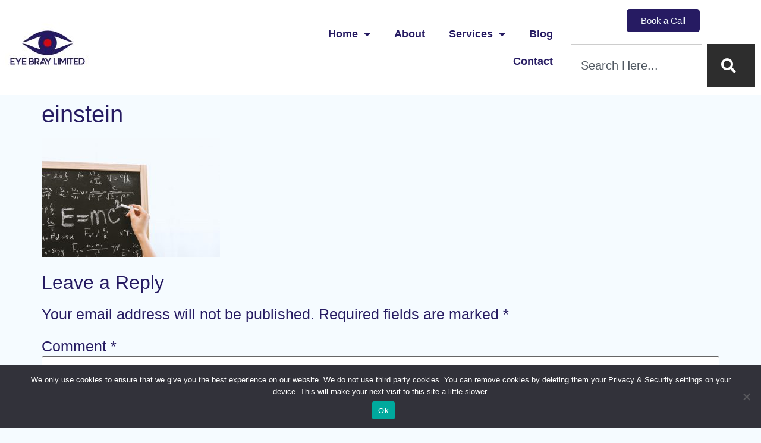

--- FILE ---
content_type: text/html; charset=UTF-8
request_url: https://eyebray.com/change-management/einstein/
body_size: 70485
content:
<!doctype html>
<html lang="en-GB">
<head>
	<meta charset="UTF-8">
	<meta name="viewport" content="width=device-width, initial-scale=1">
	<link rel="profile" href="https://gmpg.org/xfn/11">
	<meta name='robots' content='index, follow, max-image-preview:large, max-snippet:-1, max-video-preview:-1' />
	<style>img:is([sizes="auto" i], [sizes^="auto," i]) { contain-intrinsic-size: 3000px 1500px }</style>
	
	<!-- This site is optimized with the Yoast SEO plugin v26.3 - https://yoast.com/wordpress/plugins/seo/ -->
	<title>einstein - Eye Bray Limited</title>
	<link rel="canonical" href="https://eyebray.com/change-management/einstein/" />
	<meta property="og:locale" content="en_GB" />
	<meta property="og:type" content="article" />
	<meta property="og:title" content="einstein - Eye Bray Limited" />
	<meta property="og:url" content="https://eyebray.com/change-management/einstein/" />
	<meta property="og:site_name" content="Eye Bray Limited" />
	<meta property="article:publisher" content="https://www.facebook.com/EyeBrayConsultants" />
	<meta property="og:image" content="https://eyebray.com/change-management/einstein" />
	<meta property="og:image:width" content="1280" />
	<meta property="og:image:height" content="853" />
	<meta property="og:image:type" content="image/jpeg" />
	<meta name="twitter:card" content="summary_large_image" />
	<script type="application/ld+json" class="yoast-schema-graph">{"@context":"https://schema.org","@graph":[{"@type":"WebPage","@id":"https://eyebray.com/change-management/einstein/","url":"https://eyebray.com/change-management/einstein/","name":"einstein - Eye Bray Limited","isPartOf":{"@id":"https://eyebray.com/#website"},"primaryImageOfPage":{"@id":"https://eyebray.com/change-management/einstein/#primaryimage"},"image":{"@id":"https://eyebray.com/change-management/einstein/#primaryimage"},"thumbnailUrl":"https://eyebray.com/wp-content/uploads/2021/04/einstein.jpg","datePublished":"2021-04-26T17:01:39+00:00","breadcrumb":{"@id":"https://eyebray.com/change-management/einstein/#breadcrumb"},"inLanguage":"en-GB","potentialAction":[{"@type":"ReadAction","target":["https://eyebray.com/change-management/einstein/"]}]},{"@type":"ImageObject","inLanguage":"en-GB","@id":"https://eyebray.com/change-management/einstein/#primaryimage","url":"https://eyebray.com/wp-content/uploads/2021/04/einstein.jpg","contentUrl":"https://eyebray.com/wp-content/uploads/2021/04/einstein.jpg","width":1280,"height":853},{"@type":"BreadcrumbList","@id":"https://eyebray.com/change-management/einstein/#breadcrumb","itemListElement":[{"@type":"ListItem","position":1,"name":"Home","item":"https://eyebray.com/"},{"@type":"ListItem","position":2,"name":"Change Management","item":"https://eyebray.com/change-management/"},{"@type":"ListItem","position":3,"name":"einstein"}]},{"@type":"WebSite","@id":"https://eyebray.com/#website","url":"https://eyebray.com/","name":"Eye Bray Limited","description":"Working with you to support your business.","publisher":{"@id":"https://eyebray.com/#organization"},"potentialAction":[{"@type":"SearchAction","target":{"@type":"EntryPoint","urlTemplate":"https://eyebray.com/?s={search_term_string}"},"query-input":{"@type":"PropertyValueSpecification","valueRequired":true,"valueName":"search_term_string"}}],"inLanguage":"en-GB"},{"@type":"Organization","@id":"https://eyebray.com/#organization","name":"Eye Bray","url":"https://eyebray.com/","logo":{"@type":"ImageObject","inLanguage":"en-GB","@id":"https://eyebray.com/#/schema/logo/image/","url":"https://eyebray.com/wp-content/uploads/2023/02/EB-Logo04-RGB-POSITIVE-Flat-Colour-Resized.jpg","contentUrl":"https://eyebray.com/wp-content/uploads/2023/02/EB-Logo04-RGB-POSITIVE-Flat-Colour-Resized.jpg","width":512,"height":512,"caption":"Eye Bray"},"image":{"@id":"https://eyebray.com/#/schema/logo/image/"},"sameAs":["https://www.facebook.com/EyeBrayConsultants","https://www.linkedin.com/company/eye-bray-limited/"]}]}</script>
	<!-- / Yoast SEO plugin. -->


<link rel='dns-prefetch' href='//maps.googleapis.com' />
<link rel="alternate" type="application/rss+xml" title="Eye Bray Limited &raquo; Feed" href="https://eyebray.com/feed/" />
<link rel="alternate" type="application/rss+xml" title="Eye Bray Limited &raquo; Comments Feed" href="https://eyebray.com/comments/feed/" />
<link rel="alternate" type="application/rss+xml" title="Eye Bray Limited &raquo; einstein Comments Feed" href="https://eyebray.com/change-management/einstein/feed/" />
		<!-- This site uses the Google Analytics by MonsterInsights plugin v9.9.0 - Using Analytics tracking - https://www.monsterinsights.com/ -->
							<script src="//www.googletagmanager.com/gtag/js?id=G-3KX56CVR91"  data-cfasync="false" data-wpfc-render="false" async></script>
			<script data-cfasync="false" data-wpfc-render="false">
				var mi_version = '9.9.0';
				var mi_track_user = true;
				var mi_no_track_reason = '';
								var MonsterInsightsDefaultLocations = {"page_location":"https:\/\/eyebray.com\/change-management\/einstein\/"};
								if ( typeof MonsterInsightsPrivacyGuardFilter === 'function' ) {
					var MonsterInsightsLocations = (typeof MonsterInsightsExcludeQuery === 'object') ? MonsterInsightsPrivacyGuardFilter( MonsterInsightsExcludeQuery ) : MonsterInsightsPrivacyGuardFilter( MonsterInsightsDefaultLocations );
				} else {
					var MonsterInsightsLocations = (typeof MonsterInsightsExcludeQuery === 'object') ? MonsterInsightsExcludeQuery : MonsterInsightsDefaultLocations;
				}

								var disableStrs = [
										'ga-disable-G-3KX56CVR91',
									];

				/* Function to detect opted out users */
				function __gtagTrackerIsOptedOut() {
					for (var index = 0; index < disableStrs.length; index++) {
						if (document.cookie.indexOf(disableStrs[index] + '=true') > -1) {
							return true;
						}
					}

					return false;
				}

				/* Disable tracking if the opt-out cookie exists. */
				if (__gtagTrackerIsOptedOut()) {
					for (var index = 0; index < disableStrs.length; index++) {
						window[disableStrs[index]] = true;
					}
				}

				/* Opt-out function */
				function __gtagTrackerOptout() {
					for (var index = 0; index < disableStrs.length; index++) {
						document.cookie = disableStrs[index] + '=true; expires=Thu, 31 Dec 2099 23:59:59 UTC; path=/';
						window[disableStrs[index]] = true;
					}
				}

				if ('undefined' === typeof gaOptout) {
					function gaOptout() {
						__gtagTrackerOptout();
					}
				}
								window.dataLayer = window.dataLayer || [];

				window.MonsterInsightsDualTracker = {
					helpers: {},
					trackers: {},
				};
				if (mi_track_user) {
					function __gtagDataLayer() {
						dataLayer.push(arguments);
					}

					function __gtagTracker(type, name, parameters) {
						if (!parameters) {
							parameters = {};
						}

						if (parameters.send_to) {
							__gtagDataLayer.apply(null, arguments);
							return;
						}

						if (type === 'event') {
														parameters.send_to = monsterinsights_frontend.v4_id;
							var hookName = name;
							if (typeof parameters['event_category'] !== 'undefined') {
								hookName = parameters['event_category'] + ':' + name;
							}

							if (typeof MonsterInsightsDualTracker.trackers[hookName] !== 'undefined') {
								MonsterInsightsDualTracker.trackers[hookName](parameters);
							} else {
								__gtagDataLayer('event', name, parameters);
							}
							
						} else {
							__gtagDataLayer.apply(null, arguments);
						}
					}

					__gtagTracker('js', new Date());
					__gtagTracker('set', {
						'developer_id.dZGIzZG': true,
											});
					if ( MonsterInsightsLocations.page_location ) {
						__gtagTracker('set', MonsterInsightsLocations);
					}
										__gtagTracker('config', 'G-3KX56CVR91', {"forceSSL":"true","link_attribution":"true"} );
										window.gtag = __gtagTracker;										(function () {
						/* https://developers.google.com/analytics/devguides/collection/analyticsjs/ */
						/* ga and __gaTracker compatibility shim. */
						var noopfn = function () {
							return null;
						};
						var newtracker = function () {
							return new Tracker();
						};
						var Tracker = function () {
							return null;
						};
						var p = Tracker.prototype;
						p.get = noopfn;
						p.set = noopfn;
						p.send = function () {
							var args = Array.prototype.slice.call(arguments);
							args.unshift('send');
							__gaTracker.apply(null, args);
						};
						var __gaTracker = function () {
							var len = arguments.length;
							if (len === 0) {
								return;
							}
							var f = arguments[len - 1];
							if (typeof f !== 'object' || f === null || typeof f.hitCallback !== 'function') {
								if ('send' === arguments[0]) {
									var hitConverted, hitObject = false, action;
									if ('event' === arguments[1]) {
										if ('undefined' !== typeof arguments[3]) {
											hitObject = {
												'eventAction': arguments[3],
												'eventCategory': arguments[2],
												'eventLabel': arguments[4],
												'value': arguments[5] ? arguments[5] : 1,
											}
										}
									}
									if ('pageview' === arguments[1]) {
										if ('undefined' !== typeof arguments[2]) {
											hitObject = {
												'eventAction': 'page_view',
												'page_path': arguments[2],
											}
										}
									}
									if (typeof arguments[2] === 'object') {
										hitObject = arguments[2];
									}
									if (typeof arguments[5] === 'object') {
										Object.assign(hitObject, arguments[5]);
									}
									if ('undefined' !== typeof arguments[1].hitType) {
										hitObject = arguments[1];
										if ('pageview' === hitObject.hitType) {
											hitObject.eventAction = 'page_view';
										}
									}
									if (hitObject) {
										action = 'timing' === arguments[1].hitType ? 'timing_complete' : hitObject.eventAction;
										hitConverted = mapArgs(hitObject);
										__gtagTracker('event', action, hitConverted);
									}
								}
								return;
							}

							function mapArgs(args) {
								var arg, hit = {};
								var gaMap = {
									'eventCategory': 'event_category',
									'eventAction': 'event_action',
									'eventLabel': 'event_label',
									'eventValue': 'event_value',
									'nonInteraction': 'non_interaction',
									'timingCategory': 'event_category',
									'timingVar': 'name',
									'timingValue': 'value',
									'timingLabel': 'event_label',
									'page': 'page_path',
									'location': 'page_location',
									'title': 'page_title',
									'referrer' : 'page_referrer',
								};
								for (arg in args) {
																		if (!(!args.hasOwnProperty(arg) || !gaMap.hasOwnProperty(arg))) {
										hit[gaMap[arg]] = args[arg];
									} else {
										hit[arg] = args[arg];
									}
								}
								return hit;
							}

							try {
								f.hitCallback();
							} catch (ex) {
							}
						};
						__gaTracker.create = newtracker;
						__gaTracker.getByName = newtracker;
						__gaTracker.getAll = function () {
							return [];
						};
						__gaTracker.remove = noopfn;
						__gaTracker.loaded = true;
						window['__gaTracker'] = __gaTracker;
					})();
									} else {
										console.log("");
					(function () {
						function __gtagTracker() {
							return null;
						}

						window['__gtagTracker'] = __gtagTracker;
						window['gtag'] = __gtagTracker;
					})();
									}
			</script>
			
							<!-- / Google Analytics by MonsterInsights -->
		<script>
window._wpemojiSettings = {"baseUrl":"https:\/\/s.w.org\/images\/core\/emoji\/16.0.1\/72x72\/","ext":".png","svgUrl":"https:\/\/s.w.org\/images\/core\/emoji\/16.0.1\/svg\/","svgExt":".svg","source":{"concatemoji":"https:\/\/eyebray.com\/wp-includes\/js\/wp-emoji-release.min.js?ver=e801c4af70cd88efbb2598f16f99121e"}};
/*! This file is auto-generated */
!function(s,n){var o,i,e;function c(e){try{var t={supportTests:e,timestamp:(new Date).valueOf()};sessionStorage.setItem(o,JSON.stringify(t))}catch(e){}}function p(e,t,n){e.clearRect(0,0,e.canvas.width,e.canvas.height),e.fillText(t,0,0);var t=new Uint32Array(e.getImageData(0,0,e.canvas.width,e.canvas.height).data),a=(e.clearRect(0,0,e.canvas.width,e.canvas.height),e.fillText(n,0,0),new Uint32Array(e.getImageData(0,0,e.canvas.width,e.canvas.height).data));return t.every(function(e,t){return e===a[t]})}function u(e,t){e.clearRect(0,0,e.canvas.width,e.canvas.height),e.fillText(t,0,0);for(var n=e.getImageData(16,16,1,1),a=0;a<n.data.length;a++)if(0!==n.data[a])return!1;return!0}function f(e,t,n,a){switch(t){case"flag":return n(e,"\ud83c\udff3\ufe0f\u200d\u26a7\ufe0f","\ud83c\udff3\ufe0f\u200b\u26a7\ufe0f")?!1:!n(e,"\ud83c\udde8\ud83c\uddf6","\ud83c\udde8\u200b\ud83c\uddf6")&&!n(e,"\ud83c\udff4\udb40\udc67\udb40\udc62\udb40\udc65\udb40\udc6e\udb40\udc67\udb40\udc7f","\ud83c\udff4\u200b\udb40\udc67\u200b\udb40\udc62\u200b\udb40\udc65\u200b\udb40\udc6e\u200b\udb40\udc67\u200b\udb40\udc7f");case"emoji":return!a(e,"\ud83e\udedf")}return!1}function g(e,t,n,a){var r="undefined"!=typeof WorkerGlobalScope&&self instanceof WorkerGlobalScope?new OffscreenCanvas(300,150):s.createElement("canvas"),o=r.getContext("2d",{willReadFrequently:!0}),i=(o.textBaseline="top",o.font="600 32px Arial",{});return e.forEach(function(e){i[e]=t(o,e,n,a)}),i}function t(e){var t=s.createElement("script");t.src=e,t.defer=!0,s.head.appendChild(t)}"undefined"!=typeof Promise&&(o="wpEmojiSettingsSupports",i=["flag","emoji"],n.supports={everything:!0,everythingExceptFlag:!0},e=new Promise(function(e){s.addEventListener("DOMContentLoaded",e,{once:!0})}),new Promise(function(t){var n=function(){try{var e=JSON.parse(sessionStorage.getItem(o));if("object"==typeof e&&"number"==typeof e.timestamp&&(new Date).valueOf()<e.timestamp+604800&&"object"==typeof e.supportTests)return e.supportTests}catch(e){}return null}();if(!n){if("undefined"!=typeof Worker&&"undefined"!=typeof OffscreenCanvas&&"undefined"!=typeof URL&&URL.createObjectURL&&"undefined"!=typeof Blob)try{var e="postMessage("+g.toString()+"("+[JSON.stringify(i),f.toString(),p.toString(),u.toString()].join(",")+"));",a=new Blob([e],{type:"text/javascript"}),r=new Worker(URL.createObjectURL(a),{name:"wpTestEmojiSupports"});return void(r.onmessage=function(e){c(n=e.data),r.terminate(),t(n)})}catch(e){}c(n=g(i,f,p,u))}t(n)}).then(function(e){for(var t in e)n.supports[t]=e[t],n.supports.everything=n.supports.everything&&n.supports[t],"flag"!==t&&(n.supports.everythingExceptFlag=n.supports.everythingExceptFlag&&n.supports[t]);n.supports.everythingExceptFlag=n.supports.everythingExceptFlag&&!n.supports.flag,n.DOMReady=!1,n.readyCallback=function(){n.DOMReady=!0}}).then(function(){return e}).then(function(){var e;n.supports.everything||(n.readyCallback(),(e=n.source||{}).concatemoji?t(e.concatemoji):e.wpemoji&&e.twemoji&&(t(e.twemoji),t(e.wpemoji)))}))}((window,document),window._wpemojiSettings);
</script>
<style id='wp-emoji-styles-inline-css'>

	img.wp-smiley, img.emoji {
		display: inline !important;
		border: none !important;
		box-shadow: none !important;
		height: 1em !important;
		width: 1em !important;
		margin: 0 0.07em !important;
		vertical-align: -0.1em !important;
		background: none !important;
		padding: 0 !important;
	}
</style>
<link rel='stylesheet' id='wp-block-library-css' href='https://eyebray.com/wp-includes/css/dist/block-library/style.min.css?ver=e801c4af70cd88efbb2598f16f99121e' media='all' />
<style id='global-styles-inline-css'>
:root{--wp--preset--aspect-ratio--square: 1;--wp--preset--aspect-ratio--4-3: 4/3;--wp--preset--aspect-ratio--3-4: 3/4;--wp--preset--aspect-ratio--3-2: 3/2;--wp--preset--aspect-ratio--2-3: 2/3;--wp--preset--aspect-ratio--16-9: 16/9;--wp--preset--aspect-ratio--9-16: 9/16;--wp--preset--color--black: #000000;--wp--preset--color--cyan-bluish-gray: #abb8c3;--wp--preset--color--white: #ffffff;--wp--preset--color--pale-pink: #f78da7;--wp--preset--color--vivid-red: #cf2e2e;--wp--preset--color--luminous-vivid-orange: #ff6900;--wp--preset--color--luminous-vivid-amber: #fcb900;--wp--preset--color--light-green-cyan: #7bdcb5;--wp--preset--color--vivid-green-cyan: #00d084;--wp--preset--color--pale-cyan-blue: #8ed1fc;--wp--preset--color--vivid-cyan-blue: #0693e3;--wp--preset--color--vivid-purple: #9b51e0;--wp--preset--gradient--vivid-cyan-blue-to-vivid-purple: linear-gradient(135deg,rgba(6,147,227,1) 0%,rgb(155,81,224) 100%);--wp--preset--gradient--light-green-cyan-to-vivid-green-cyan: linear-gradient(135deg,rgb(122,220,180) 0%,rgb(0,208,130) 100%);--wp--preset--gradient--luminous-vivid-amber-to-luminous-vivid-orange: linear-gradient(135deg,rgba(252,185,0,1) 0%,rgba(255,105,0,1) 100%);--wp--preset--gradient--luminous-vivid-orange-to-vivid-red: linear-gradient(135deg,rgba(255,105,0,1) 0%,rgb(207,46,46) 100%);--wp--preset--gradient--very-light-gray-to-cyan-bluish-gray: linear-gradient(135deg,rgb(238,238,238) 0%,rgb(169,184,195) 100%);--wp--preset--gradient--cool-to-warm-spectrum: linear-gradient(135deg,rgb(74,234,220) 0%,rgb(151,120,209) 20%,rgb(207,42,186) 40%,rgb(238,44,130) 60%,rgb(251,105,98) 80%,rgb(254,248,76) 100%);--wp--preset--gradient--blush-light-purple: linear-gradient(135deg,rgb(255,206,236) 0%,rgb(152,150,240) 100%);--wp--preset--gradient--blush-bordeaux: linear-gradient(135deg,rgb(254,205,165) 0%,rgb(254,45,45) 50%,rgb(107,0,62) 100%);--wp--preset--gradient--luminous-dusk: linear-gradient(135deg,rgb(255,203,112) 0%,rgb(199,81,192) 50%,rgb(65,88,208) 100%);--wp--preset--gradient--pale-ocean: linear-gradient(135deg,rgb(255,245,203) 0%,rgb(182,227,212) 50%,rgb(51,167,181) 100%);--wp--preset--gradient--electric-grass: linear-gradient(135deg,rgb(202,248,128) 0%,rgb(113,206,126) 100%);--wp--preset--gradient--midnight: linear-gradient(135deg,rgb(2,3,129) 0%,rgb(40,116,252) 100%);--wp--preset--font-size--small: 13px;--wp--preset--font-size--medium: 20px;--wp--preset--font-size--large: 36px;--wp--preset--font-size--x-large: 42px;--wp--preset--spacing--20: 0.44rem;--wp--preset--spacing--30: 0.67rem;--wp--preset--spacing--40: 1rem;--wp--preset--spacing--50: 1.5rem;--wp--preset--spacing--60: 2.25rem;--wp--preset--spacing--70: 3.38rem;--wp--preset--spacing--80: 5.06rem;--wp--preset--shadow--natural: 6px 6px 9px rgba(0, 0, 0, 0.2);--wp--preset--shadow--deep: 12px 12px 50px rgba(0, 0, 0, 0.4);--wp--preset--shadow--sharp: 6px 6px 0px rgba(0, 0, 0, 0.2);--wp--preset--shadow--outlined: 6px 6px 0px -3px rgba(255, 255, 255, 1), 6px 6px rgba(0, 0, 0, 1);--wp--preset--shadow--crisp: 6px 6px 0px rgba(0, 0, 0, 1);}:root { --wp--style--global--content-size: 800px;--wp--style--global--wide-size: 1200px; }:where(body) { margin: 0; }.wp-site-blocks > .alignleft { float: left; margin-right: 2em; }.wp-site-blocks > .alignright { float: right; margin-left: 2em; }.wp-site-blocks > .aligncenter { justify-content: center; margin-left: auto; margin-right: auto; }:where(.wp-site-blocks) > * { margin-block-start: 24px; margin-block-end: 0; }:where(.wp-site-blocks) > :first-child { margin-block-start: 0; }:where(.wp-site-blocks) > :last-child { margin-block-end: 0; }:root { --wp--style--block-gap: 24px; }:root :where(.is-layout-flow) > :first-child{margin-block-start: 0;}:root :where(.is-layout-flow) > :last-child{margin-block-end: 0;}:root :where(.is-layout-flow) > *{margin-block-start: 24px;margin-block-end: 0;}:root :where(.is-layout-constrained) > :first-child{margin-block-start: 0;}:root :where(.is-layout-constrained) > :last-child{margin-block-end: 0;}:root :where(.is-layout-constrained) > *{margin-block-start: 24px;margin-block-end: 0;}:root :where(.is-layout-flex){gap: 24px;}:root :where(.is-layout-grid){gap: 24px;}.is-layout-flow > .alignleft{float: left;margin-inline-start: 0;margin-inline-end: 2em;}.is-layout-flow > .alignright{float: right;margin-inline-start: 2em;margin-inline-end: 0;}.is-layout-flow > .aligncenter{margin-left: auto !important;margin-right: auto !important;}.is-layout-constrained > .alignleft{float: left;margin-inline-start: 0;margin-inline-end: 2em;}.is-layout-constrained > .alignright{float: right;margin-inline-start: 2em;margin-inline-end: 0;}.is-layout-constrained > .aligncenter{margin-left: auto !important;margin-right: auto !important;}.is-layout-constrained > :where(:not(.alignleft):not(.alignright):not(.alignfull)){max-width: var(--wp--style--global--content-size);margin-left: auto !important;margin-right: auto !important;}.is-layout-constrained > .alignwide{max-width: var(--wp--style--global--wide-size);}body .is-layout-flex{display: flex;}.is-layout-flex{flex-wrap: wrap;align-items: center;}.is-layout-flex > :is(*, div){margin: 0;}body .is-layout-grid{display: grid;}.is-layout-grid > :is(*, div){margin: 0;}body{padding-top: 0px;padding-right: 0px;padding-bottom: 0px;padding-left: 0px;}a:where(:not(.wp-element-button)){text-decoration: underline;}:root :where(.wp-element-button, .wp-block-button__link){background-color: #32373c;border-width: 0;color: #fff;font-family: inherit;font-size: inherit;line-height: inherit;padding: calc(0.667em + 2px) calc(1.333em + 2px);text-decoration: none;}.has-black-color{color: var(--wp--preset--color--black) !important;}.has-cyan-bluish-gray-color{color: var(--wp--preset--color--cyan-bluish-gray) !important;}.has-white-color{color: var(--wp--preset--color--white) !important;}.has-pale-pink-color{color: var(--wp--preset--color--pale-pink) !important;}.has-vivid-red-color{color: var(--wp--preset--color--vivid-red) !important;}.has-luminous-vivid-orange-color{color: var(--wp--preset--color--luminous-vivid-orange) !important;}.has-luminous-vivid-amber-color{color: var(--wp--preset--color--luminous-vivid-amber) !important;}.has-light-green-cyan-color{color: var(--wp--preset--color--light-green-cyan) !important;}.has-vivid-green-cyan-color{color: var(--wp--preset--color--vivid-green-cyan) !important;}.has-pale-cyan-blue-color{color: var(--wp--preset--color--pale-cyan-blue) !important;}.has-vivid-cyan-blue-color{color: var(--wp--preset--color--vivid-cyan-blue) !important;}.has-vivid-purple-color{color: var(--wp--preset--color--vivid-purple) !important;}.has-black-background-color{background-color: var(--wp--preset--color--black) !important;}.has-cyan-bluish-gray-background-color{background-color: var(--wp--preset--color--cyan-bluish-gray) !important;}.has-white-background-color{background-color: var(--wp--preset--color--white) !important;}.has-pale-pink-background-color{background-color: var(--wp--preset--color--pale-pink) !important;}.has-vivid-red-background-color{background-color: var(--wp--preset--color--vivid-red) !important;}.has-luminous-vivid-orange-background-color{background-color: var(--wp--preset--color--luminous-vivid-orange) !important;}.has-luminous-vivid-amber-background-color{background-color: var(--wp--preset--color--luminous-vivid-amber) !important;}.has-light-green-cyan-background-color{background-color: var(--wp--preset--color--light-green-cyan) !important;}.has-vivid-green-cyan-background-color{background-color: var(--wp--preset--color--vivid-green-cyan) !important;}.has-pale-cyan-blue-background-color{background-color: var(--wp--preset--color--pale-cyan-blue) !important;}.has-vivid-cyan-blue-background-color{background-color: var(--wp--preset--color--vivid-cyan-blue) !important;}.has-vivid-purple-background-color{background-color: var(--wp--preset--color--vivid-purple) !important;}.has-black-border-color{border-color: var(--wp--preset--color--black) !important;}.has-cyan-bluish-gray-border-color{border-color: var(--wp--preset--color--cyan-bluish-gray) !important;}.has-white-border-color{border-color: var(--wp--preset--color--white) !important;}.has-pale-pink-border-color{border-color: var(--wp--preset--color--pale-pink) !important;}.has-vivid-red-border-color{border-color: var(--wp--preset--color--vivid-red) !important;}.has-luminous-vivid-orange-border-color{border-color: var(--wp--preset--color--luminous-vivid-orange) !important;}.has-luminous-vivid-amber-border-color{border-color: var(--wp--preset--color--luminous-vivid-amber) !important;}.has-light-green-cyan-border-color{border-color: var(--wp--preset--color--light-green-cyan) !important;}.has-vivid-green-cyan-border-color{border-color: var(--wp--preset--color--vivid-green-cyan) !important;}.has-pale-cyan-blue-border-color{border-color: var(--wp--preset--color--pale-cyan-blue) !important;}.has-vivid-cyan-blue-border-color{border-color: var(--wp--preset--color--vivid-cyan-blue) !important;}.has-vivid-purple-border-color{border-color: var(--wp--preset--color--vivid-purple) !important;}.has-vivid-cyan-blue-to-vivid-purple-gradient-background{background: var(--wp--preset--gradient--vivid-cyan-blue-to-vivid-purple) !important;}.has-light-green-cyan-to-vivid-green-cyan-gradient-background{background: var(--wp--preset--gradient--light-green-cyan-to-vivid-green-cyan) !important;}.has-luminous-vivid-amber-to-luminous-vivid-orange-gradient-background{background: var(--wp--preset--gradient--luminous-vivid-amber-to-luminous-vivid-orange) !important;}.has-luminous-vivid-orange-to-vivid-red-gradient-background{background: var(--wp--preset--gradient--luminous-vivid-orange-to-vivid-red) !important;}.has-very-light-gray-to-cyan-bluish-gray-gradient-background{background: var(--wp--preset--gradient--very-light-gray-to-cyan-bluish-gray) !important;}.has-cool-to-warm-spectrum-gradient-background{background: var(--wp--preset--gradient--cool-to-warm-spectrum) !important;}.has-blush-light-purple-gradient-background{background: var(--wp--preset--gradient--blush-light-purple) !important;}.has-blush-bordeaux-gradient-background{background: var(--wp--preset--gradient--blush-bordeaux) !important;}.has-luminous-dusk-gradient-background{background: var(--wp--preset--gradient--luminous-dusk) !important;}.has-pale-ocean-gradient-background{background: var(--wp--preset--gradient--pale-ocean) !important;}.has-electric-grass-gradient-background{background: var(--wp--preset--gradient--electric-grass) !important;}.has-midnight-gradient-background{background: var(--wp--preset--gradient--midnight) !important;}.has-small-font-size{font-size: var(--wp--preset--font-size--small) !important;}.has-medium-font-size{font-size: var(--wp--preset--font-size--medium) !important;}.has-large-font-size{font-size: var(--wp--preset--font-size--large) !important;}.has-x-large-font-size{font-size: var(--wp--preset--font-size--x-large) !important;}
:root :where(.wp-block-pullquote){font-size: 1.5em;line-height: 1.6;}
</style>
<link rel='stylesheet' id='contact-form-7-css' href='https://eyebray.com/wp-content/plugins/contact-form-7/includes/css/styles.css?ver=6.1.3' media='all' />
<link rel='stylesheet' id='cookie-notice-front-css' href='https://eyebray.com/wp-content/plugins/cookie-notice/css/front.min.css?ver=2.5.8' media='all' />
<link rel='stylesheet' id='hello-elementor-css' href='https://eyebray.com/wp-content/themes/hello-elementor/assets/css/reset.css?ver=3.4.4' media='all' />
<link rel='stylesheet' id='hello-elementor-theme-style-css' href='https://eyebray.com/wp-content/themes/hello-elementor/assets/css/theme.css?ver=3.4.4' media='all' />
<link rel='stylesheet' id='hello-elementor-header-footer-css' href='https://eyebray.com/wp-content/themes/hello-elementor/assets/css/header-footer.css?ver=3.4.4' media='all' />
<link rel='stylesheet' id='elementor-frontend-css' href='https://eyebray.com/wp-content/plugins/elementor/assets/css/frontend.min.css?ver=3.33.0' media='all' />
<link rel='stylesheet' id='widget-image-css' href='https://eyebray.com/wp-content/plugins/elementor/assets/css/widget-image.min.css?ver=3.33.0' media='all' />
<link rel='stylesheet' id='widget-nav-menu-css' href='https://eyebray.com/wp-content/plugins/elementor-pro/assets/css/widget-nav-menu.min.css?ver=3.33.1' media='all' />
<link rel='stylesheet' id='widget-search-css' href='https://eyebray.com/wp-content/plugins/elementor-pro/assets/css/widget-search.min.css?ver=3.33.1' media='all' />
<link rel='stylesheet' id='e-sticky-css' href='https://eyebray.com/wp-content/plugins/elementor-pro/assets/css/modules/sticky.min.css?ver=3.33.1' media='all' />
<link rel='stylesheet' id='swiper-css' href='https://eyebray.com/wp-content/plugins/elementor/assets/lib/swiper/v8/css/swiper.min.css?ver=8.4.5' media='all' />
<link rel='stylesheet' id='e-swiper-css' href='https://eyebray.com/wp-content/plugins/elementor/assets/css/conditionals/e-swiper.min.css?ver=3.33.0' media='all' />
<link rel='stylesheet' id='widget-social-icons-css' href='https://eyebray.com/wp-content/plugins/elementor/assets/css/widget-social-icons.min.css?ver=3.33.0' media='all' />
<link rel='stylesheet' id='e-apple-webkit-css' href='https://eyebray.com/wp-content/plugins/elementor/assets/css/conditionals/apple-webkit.min.css?ver=3.33.0' media='all' />
<link rel='stylesheet' id='widget-icon-list-css' href='https://eyebray.com/wp-content/plugins/elementor/assets/css/widget-icon-list.min.css?ver=3.33.0' media='all' />
<link rel='stylesheet' id='elementor-icons-css' href='https://eyebray.com/wp-content/plugins/elementor/assets/lib/eicons/css/elementor-icons.min.css?ver=5.44.0' media='all' />
<link rel='stylesheet' id='elementor-post-510-css' href='https://eyebray.com/wp-content/uploads/elementor/css/post-510.css?ver=1762949603' media='all' />
<link rel='stylesheet' id='elementor-post-525-css' href='https://eyebray.com/wp-content/uploads/elementor/css/post-525.css?ver=1762949604' media='all' />
<link rel='stylesheet' id='elementor-post-666-css' href='https://eyebray.com/wp-content/uploads/elementor/css/post-666.css?ver=1762949604' media='all' />
<link rel='stylesheet' id='ubermenu-css' href='https://eyebray.com/wp-content/plugins/ubermenu/pro/assets/css/ubermenu.min.css?ver=3.2.0.2' media='all' />
<link rel='stylesheet' id='ubermenu-black-white-2-css' href='https://eyebray.com/wp-content/plugins/ubermenu/assets/css/skins/blackwhite2.css?ver=e801c4af70cd88efbb2598f16f99121e' media='all' />
<link rel='stylesheet' id='ubermenu-font-awesome-css' href='https://eyebray.com/wp-content/plugins/ubermenu/assets/css/fontawesome/css/font-awesome.min.css?ver=4.3' media='all' />
<link rel='stylesheet' id='elementor-gf-local-robotoslab-css' href='https://eyebray.com/wp-content/uploads/elementor/google-fonts/css/robotoslab.css?ver=1742919386' media='all' />
<link rel='stylesheet' id='elementor-gf-local-roboto-css' href='https://eyebray.com/wp-content/uploads/elementor/google-fonts/css/roboto.css?ver=1742919395' media='all' />
<link rel='stylesheet' id='elementor-icons-shared-0-css' href='https://eyebray.com/wp-content/plugins/elementor/assets/lib/font-awesome/css/fontawesome.min.css?ver=5.15.3' media='all' />
<link rel='stylesheet' id='elementor-icons-fa-solid-css' href='https://eyebray.com/wp-content/plugins/elementor/assets/lib/font-awesome/css/solid.min.css?ver=5.15.3' media='all' />
<link rel='stylesheet' id='elementor-icons-fa-brands-css' href='https://eyebray.com/wp-content/plugins/elementor/assets/lib/font-awesome/css/brands.min.css?ver=5.15.3' media='all' />
<link rel='stylesheet' id='elementor-icons-fa-regular-css' href='https://eyebray.com/wp-content/plugins/elementor/assets/lib/font-awesome/css/regular.min.css?ver=5.15.3' media='all' />
<script src="https://eyebray.com/wp-content/plugins/google-analytics-for-wordpress/assets/js/frontend-gtag.min.js?ver=9.9.0" id="monsterinsights-frontend-script-js" async data-wp-strategy="async"></script>
<script data-cfasync="false" data-wpfc-render="false" id='monsterinsights-frontend-script-js-extra'>var monsterinsights_frontend = {"js_events_tracking":"true","download_extensions":"doc,pdf,ppt,zip,xls,docx,pptx,xlsx","inbound_paths":"[{\"path\":\"\\\/go\\\/\",\"label\":\"affiliate\"},{\"path\":\"\\\/recommend\\\/\",\"label\":\"affiliate\"}]","home_url":"https:\/\/eyebray.com","hash_tracking":"false","v4_id":"G-3KX56CVR91"};</script>
<script id="cookie-notice-front-js-before">
var cnArgs = {"ajaxUrl":"https:\/\/eyebray.com\/wp-admin\/admin-ajax.php","nonce":"37dce115de","hideEffect":"fade","position":"bottom","onScroll":false,"onScrollOffset":100,"onClick":false,"cookieName":"cookie_notice_accepted","cookieTime":2592000,"cookieTimeRejected":2592000,"globalCookie":false,"redirection":false,"cache":false,"revokeCookies":false,"revokeCookiesOpt":"automatic"};
</script>
<script src="https://eyebray.com/wp-content/plugins/cookie-notice/js/front.min.js?ver=2.5.8" id="cookie-notice-front-js"></script>
<script src="https://eyebray.com/wp-includes/js/jquery/jquery.min.js?ver=3.7.1" id="jquery-core-js"></script>
<script src="https://eyebray.com/wp-includes/js/jquery/jquery-migrate.min.js?ver=3.4.1" id="jquery-migrate-js"></script>
<link rel="https://api.w.org/" href="https://eyebray.com/wp-json/" /><link rel="alternate" title="JSON" type="application/json" href="https://eyebray.com/wp-json/wp/v2/media/1226" /><link rel="EditURI" type="application/rsd+xml" title="RSD" href="https://eyebray.com/xmlrpc.php?rsd" />

<link rel='shortlink' href='https://eyebray.com/?p=1226' />
<link rel="alternate" title="oEmbed (JSON)" type="application/json+oembed" href="https://eyebray.com/wp-json/oembed/1.0/embed?url=https%3A%2F%2Feyebray.com%2Fchange-management%2Feinstein%2F" />
<link rel="alternate" title="oEmbed (XML)" type="text/xml+oembed" href="https://eyebray.com/wp-json/oembed/1.0/embed?url=https%3A%2F%2Feyebray.com%2Fchange-management%2Feinstein%2F&#038;format=xml" />
<style id="ubermenu-custom-generated-css">
/* Status: Loaded from Transient */

</style><meta name="generator" content="Elementor 3.33.0; features: additional_custom_breakpoints; settings: css_print_method-external, google_font-enabled, font_display-auto">
			<style>
				.e-con.e-parent:nth-of-type(n+4):not(.e-lazyloaded):not(.e-no-lazyload),
				.e-con.e-parent:nth-of-type(n+4):not(.e-lazyloaded):not(.e-no-lazyload) * {
					background-image: none !important;
				}
				@media screen and (max-height: 1024px) {
					.e-con.e-parent:nth-of-type(n+3):not(.e-lazyloaded):not(.e-no-lazyload),
					.e-con.e-parent:nth-of-type(n+3):not(.e-lazyloaded):not(.e-no-lazyload) * {
						background-image: none !important;
					}
				}
				@media screen and (max-height: 640px) {
					.e-con.e-parent:nth-of-type(n+2):not(.e-lazyloaded):not(.e-no-lazyload),
					.e-con.e-parent:nth-of-type(n+2):not(.e-lazyloaded):not(.e-no-lazyload) * {
						background-image: none !important;
					}
				}
			</style>
			<link rel="icon" href="https://eyebray.com/wp-content/uploads/2023/02/cropped-EB-Logo04-RGB-POSITIVE-Flat-Colour-Resized-1-32x32.jpg" sizes="32x32" />
<link rel="icon" href="https://eyebray.com/wp-content/uploads/2023/02/cropped-EB-Logo04-RGB-POSITIVE-Flat-Colour-Resized-1-192x192.jpg" sizes="192x192" />
<link rel="apple-touch-icon" href="https://eyebray.com/wp-content/uploads/2023/02/cropped-EB-Logo04-RGB-POSITIVE-Flat-Colour-Resized-1-180x180.jpg" />
<meta name="msapplication-TileImage" content="https://eyebray.com/wp-content/uploads/2023/02/cropped-EB-Logo04-RGB-POSITIVE-Flat-Colour-Resized-1-270x270.jpg" />
</head>
<body data-rsssl=1 class="attachment wp-singular attachment-template-default attachmentid-1226 attachment-jpeg wp-custom-logo wp-embed-responsive wp-theme-hello-elementor cookies-not-set hello-elementor-default elementor-default elementor-kit-510">


<a class="skip-link screen-reader-text" href="#content">Skip to content</a>

		<header data-elementor-type="header" data-elementor-id="525" class="elementor elementor-525 elementor-location-header" data-elementor-post-type="elementor_library">
					<section class="elementor-section elementor-top-section elementor-element elementor-element-5f7fdab elementor-section-boxed elementor-section-height-default elementor-section-height-default" data-id="5f7fdab" data-element_type="section" data-settings="{&quot;sticky&quot;:&quot;top&quot;,&quot;background_background&quot;:&quot;classic&quot;,&quot;sticky_on&quot;:[&quot;desktop&quot;,&quot;tablet&quot;,&quot;mobile&quot;],&quot;sticky_offset&quot;:0,&quot;sticky_effects_offset&quot;:0,&quot;sticky_anchor_link_offset&quot;:0}">
							<div class="elementor-background-overlay"></div>
							<div class="elementor-container elementor-column-gap-narrow">
					<div class="elementor-column elementor-col-33 elementor-top-column elementor-element elementor-element-eceab08" data-id="eceab08" data-element_type="column">
			<div class="elementor-widget-wrap elementor-element-populated">
						<div class="elementor-element elementor-element-e70171f elementor-widget elementor-widget-theme-site-logo elementor-widget-image" data-id="e70171f" data-element_type="widget" data-widget_type="theme-site-logo.default">
				<div class="elementor-widget-container">
											<a href="https://eyebray.com">
			<img width="150" height="150" src="https://eyebray.com/wp-content/uploads/2023/02/EB-Logo04-RGB-POSITIVE-Flat-Colour-Resized-150x150.jpg" class="attachment-thumbnail size-thumbnail wp-image-2163" alt="" srcset="https://eyebray.com/wp-content/uploads/2023/02/EB-Logo04-RGB-POSITIVE-Flat-Colour-Resized-150x150.jpg 150w, https://eyebray.com/wp-content/uploads/2023/02/EB-Logo04-RGB-POSITIVE-Flat-Colour-Resized-300x300.jpg 300w, https://eyebray.com/wp-content/uploads/2023/02/elementor/thumbs/EB-Logo04-RGB-POSITIVE-Flat-Colour-Resized-q2rwvz2tqskmjjk8ygpl8sr55e45klhd0evcd5t8ls.jpg 200w, https://eyebray.com/wp-content/uploads/2023/02/EB-Logo04-RGB-POSITIVE-Flat-Colour-Resized.jpg 512w" sizes="(max-width: 150px) 100vw, 150px" />				</a>
											</div>
				</div>
					</div>
		</div>
				<div class="elementor-column elementor-col-33 elementor-top-column elementor-element elementor-element-460e70d" data-id="460e70d" data-element_type="column">
			<div class="elementor-widget-wrap elementor-element-populated">
						<div class="elementor-element elementor-element-fa104a3 elementor-nav-menu__align-end elementor-nav-menu--dropdown-tablet elementor-nav-menu__text-align-aside elementor-nav-menu--toggle elementor-nav-menu--burger elementor-widget elementor-widget-nav-menu" data-id="fa104a3" data-element_type="widget" data-settings="{&quot;layout&quot;:&quot;horizontal&quot;,&quot;submenu_icon&quot;:{&quot;value&quot;:&quot;&lt;i class=\&quot;fas fa-caret-down\&quot; aria-hidden=\&quot;true\&quot;&gt;&lt;\/i&gt;&quot;,&quot;library&quot;:&quot;fa-solid&quot;},&quot;toggle&quot;:&quot;burger&quot;}" data-widget_type="nav-menu.default">
				<div class="elementor-widget-container">
								<nav aria-label="Menu" class="elementor-nav-menu--main elementor-nav-menu__container elementor-nav-menu--layout-horizontal e--pointer-none">
				<ul id="menu-1-fa104a3" class="elementor-nav-menu"><li class="menu-item menu-item-type-post_type menu-item-object-page menu-item-home menu-item-has-children menu-item-40"><a href="https://eyebray.com/" class="elementor-item">Home</a>
<ul class="sub-menu elementor-nav-menu--dropdown">
	<li class="menu-item menu-item-type-post_type menu-item-object-page menu-item-2886"><a href="https://eyebray.com/compliance-consultant/" class="elementor-sub-item">What is a Compliance Consultant</a></li>
</ul>
</li>
<li class="menu-item menu-item-type-post_type menu-item-object-page menu-item-623"><a href="https://eyebray.com/about/" class="elementor-item">About</a></li>
<li class="menu-item menu-item-type-post_type menu-item-object-page menu-item-has-children menu-item-900"><a href="https://eyebray.com/business-consultant-support-for-essex-and-east-london/" class="elementor-item">Services</a>
<ul class="sub-menu elementor-nav-menu--dropdown">
	<li class="menu-item menu-item-type-post_type menu-item-object-page menu-item-730"><a href="https://eyebray.com/change-management/" class="elementor-sub-item">Change Management</a></li>
	<li class="menu-item menu-item-type-post_type menu-item-object-page menu-item-848"><a href="https://eyebray.com/compliance/" class="elementor-sub-item">Compliance</a></li>
	<li class="menu-item menu-item-type-post_type menu-item-object-page menu-item-846"><a href="https://eyebray.com/governance/" class="elementor-sub-item">Governance</a></li>
	<li class="menu-item menu-item-type-post_type menu-item-object-page menu-item-2467"><a href="https://eyebray.com/business-mentor-essex-and-east-london/" class="elementor-sub-item">Business Mentoring</a></li>
	<li class="menu-item menu-item-type-post_type menu-item-object-page menu-item-2461"><a href="https://eyebray.com/new-business-support-essex-and-east-london/" class="elementor-sub-item">New business support</a></li>
	<li class="menu-item menu-item-type-post_type menu-item-object-page menu-item-847"><a href="https://eyebray.com/planning/" class="elementor-sub-item">Planning</a></li>
	<li class="menu-item menu-item-type-post_type menu-item-object-page menu-item-845"><a href="https://eyebray.com/risk-management/" class="elementor-sub-item">Risk Management</a></li>
	<li class="menu-item menu-item-type-post_type menu-item-object-page menu-item-1922"><a href="https://eyebray.com/standards/" class="elementor-sub-item">Standards</a></li>
</ul>
</li>
<li class="menu-item menu-item-type-post_type menu-item-object-page menu-item-1889"><a href="https://eyebray.com/blog/" class="elementor-item">Blog</a></li>
<li class="menu-item menu-item-type-post_type menu-item-object-page menu-item-31"><a href="https://eyebray.com/contact/" class="elementor-item">Contact</a></li>
</ul>			</nav>
					<div class="elementor-menu-toggle" role="button" tabindex="0" aria-label="Menu Toggle" aria-expanded="false">
			<i aria-hidden="true" role="presentation" class="elementor-menu-toggle__icon--open eicon-menu-bar"></i><i aria-hidden="true" role="presentation" class="elementor-menu-toggle__icon--close eicon-close"></i>		</div>
					<nav class="elementor-nav-menu--dropdown elementor-nav-menu__container" aria-hidden="true">
				<ul id="menu-2-fa104a3" class="elementor-nav-menu"><li class="menu-item menu-item-type-post_type menu-item-object-page menu-item-home menu-item-has-children menu-item-40"><a href="https://eyebray.com/" class="elementor-item" tabindex="-1">Home</a>
<ul class="sub-menu elementor-nav-menu--dropdown">
	<li class="menu-item menu-item-type-post_type menu-item-object-page menu-item-2886"><a href="https://eyebray.com/compliance-consultant/" class="elementor-sub-item" tabindex="-1">What is a Compliance Consultant</a></li>
</ul>
</li>
<li class="menu-item menu-item-type-post_type menu-item-object-page menu-item-623"><a href="https://eyebray.com/about/" class="elementor-item" tabindex="-1">About</a></li>
<li class="menu-item menu-item-type-post_type menu-item-object-page menu-item-has-children menu-item-900"><a href="https://eyebray.com/business-consultant-support-for-essex-and-east-london/" class="elementor-item" tabindex="-1">Services</a>
<ul class="sub-menu elementor-nav-menu--dropdown">
	<li class="menu-item menu-item-type-post_type menu-item-object-page menu-item-730"><a href="https://eyebray.com/change-management/" class="elementor-sub-item" tabindex="-1">Change Management</a></li>
	<li class="menu-item menu-item-type-post_type menu-item-object-page menu-item-848"><a href="https://eyebray.com/compliance/" class="elementor-sub-item" tabindex="-1">Compliance</a></li>
	<li class="menu-item menu-item-type-post_type menu-item-object-page menu-item-846"><a href="https://eyebray.com/governance/" class="elementor-sub-item" tabindex="-1">Governance</a></li>
	<li class="menu-item menu-item-type-post_type menu-item-object-page menu-item-2467"><a href="https://eyebray.com/business-mentor-essex-and-east-london/" class="elementor-sub-item" tabindex="-1">Business Mentoring</a></li>
	<li class="menu-item menu-item-type-post_type menu-item-object-page menu-item-2461"><a href="https://eyebray.com/new-business-support-essex-and-east-london/" class="elementor-sub-item" tabindex="-1">New business support</a></li>
	<li class="menu-item menu-item-type-post_type menu-item-object-page menu-item-847"><a href="https://eyebray.com/planning/" class="elementor-sub-item" tabindex="-1">Planning</a></li>
	<li class="menu-item menu-item-type-post_type menu-item-object-page menu-item-845"><a href="https://eyebray.com/risk-management/" class="elementor-sub-item" tabindex="-1">Risk Management</a></li>
	<li class="menu-item menu-item-type-post_type menu-item-object-page menu-item-1922"><a href="https://eyebray.com/standards/" class="elementor-sub-item" tabindex="-1">Standards</a></li>
</ul>
</li>
<li class="menu-item menu-item-type-post_type menu-item-object-page menu-item-1889"><a href="https://eyebray.com/blog/" class="elementor-item" tabindex="-1">Blog</a></li>
<li class="menu-item menu-item-type-post_type menu-item-object-page menu-item-31"><a href="https://eyebray.com/contact/" class="elementor-item" tabindex="-1">Contact</a></li>
</ul>			</nav>
						</div>
				</div>
					</div>
		</div>
				<div class="elementor-column elementor-col-33 elementor-top-column elementor-element elementor-element-a5fe08b" data-id="a5fe08b" data-element_type="column">
			<div class="elementor-widget-wrap elementor-element-populated">
						<div class="elementor-element elementor-element-8c0ee51 elementor-align-center elementor-widget elementor-widget-button" data-id="8c0ee51" data-element_type="widget" data-widget_type="button.default">
				<div class="elementor-widget-container">
									<div class="elementor-button-wrapper">
					<a class="elementor-button elementor-button-link elementor-size-sm" href="https://meetings.hubspot.com/eyebrayltd">
						<span class="elementor-button-content-wrapper">
									<span class="elementor-button-text">Book a Call</span>
					</span>
					</a>
				</div>
								</div>
				</div>
				<div class="elementor-element elementor-element-acc6003 elementor-widget elementor-widget-search" data-id="acc6003" data-element_type="widget" data-settings="{&quot;submit_trigger&quot;:&quot;click_submit&quot;,&quot;pagination_type_options&quot;:&quot;none&quot;}" data-widget_type="search.default">
				<div class="elementor-widget-container">
							<search class="e-search hidden" role="search">
			<form class="e-search-form" action="https://eyebray.com" method="get">

				
				<label class="e-search-label" for="search-acc6003">
					<span class="elementor-screen-only">
						Search					</span>
									</label>

				<div class="e-search-input-wrapper">
					<input id="search-acc6003" placeholder="Search Here..." class="e-search-input" type="search" name="s" value="" autocomplete="off" role="combobox" aria-autocomplete="list" aria-expanded="false" aria-controls="results-acc6003" aria-haspopup="listbox">
					<i aria-hidden="true" class="fas fa-times"></i>										<output id="results-acc6003" class="e-search-results-container hide-loader" aria-live="polite" aria-atomic="true" aria-label="Results for search" tabindex="0">
						<div class="e-search-results"></div>
											</output>
									</div>
				
				
				<button class="e-search-submit  " type="submit" aria-label="Search">
					<i aria-hidden="true" class="fas fa-search"></i>
									</button>
				<input type="hidden" name="e_search_props" value="acc6003-525">
			</form>
		</search>
						</div>
				</div>
					</div>
		</div>
					</div>
		</section>
				</header>
		
<main id="content" class="site-main post-1226 attachment type-attachment status-inherit hentry">

			<div class="page-header">
			<h1 class="entry-title">einstein</h1>		</div>
	
	<div class="page-content">
		<p class="attachment"><a href='https://eyebray.com/wp-content/uploads/2021/04/einstein.jpg'><img fetchpriority="high" decoding="async" width="300" height="200" src="https://eyebray.com/wp-content/plugins/dms-plugin-pro/libs/images/1x1.trans.gif" data-lazy-src="https://eyebray.com/wp-content/uploads/2021/04/einstein-300x200.jpg" class="attachment-medium size-medium" alt="" srcset="https://eyebray.com/wp-content/uploads/2021/04/einstein-300x200.jpg 300w, https://eyebray.com/wp-content/uploads/2021/04/einstein-1024x682.jpg 1024w, https://eyebray.com/wp-content/uploads/2021/04/einstein-768x512.jpg 768w, https://eyebray.com/wp-content/uploads/2021/04/einstein.jpg 1280w" sizes="(max-width: 300px) 100vw, 300px" /></a></p>

		
			</div>

	<section id="comments" class="comments-area">

	
		<div id="respond" class="comment-respond">
		<h2 id="reply-title" class="comment-reply-title">Leave a Reply <small><a rel="nofollow" id="cancel-comment-reply-link" href="/change-management/einstein/#respond" style="display:none;">Cancel reply</a></small></h2><form action="https://eyebray.com/wp-comments-post.php" method="post" id="commentform" class="comment-form"><p class="comment-notes"><span id="email-notes">Your email address will not be published.</span> <span class="required-field-message">Required fields are marked <span class="required">*</span></span></p><p class="comment-form-comment"><label for="comment">Comment <span class="required">*</span></label> <textarea id="comment" name="comment" cols="45" rows="8" maxlength="65525" required></textarea></p><p class="comment-form-author"><label for="author">Name <span class="required">*</span></label> <input id="author" name="author" type="text" value="" size="30" maxlength="245" autocomplete="name" required /></p>
<p class="comment-form-email"><label for="email">Email <span class="required">*</span></label> <input id="email" name="email" type="email" value="" size="30" maxlength="100" aria-describedby="email-notes" autocomplete="email" required /></p>
<p class="comment-form-url"><label for="url">Website</label> <input id="url" name="url" type="url" value="" size="30" maxlength="200" autocomplete="url" /></p>
<p class="comment-form-cookies-consent"><input id="wp-comment-cookies-consent" name="wp-comment-cookies-consent" type="checkbox" value="yes" /> <label for="wp-comment-cookies-consent">Save my name, email, and website in this browser for the next time I comment.</label></p>
<div class="g-recaptcha-wrap" style="padding:10px 0 10px 0"><div  class="g-recaptcha" data-sitekey="6LfbQ7IUAAAAACdZqUq01mG4BeNAI9izvkcFYmMQ"></div></div><p class="form-submit"><input name="submit" type="submit" id="submit" class="submit" value="Post Comment" /> <input type='hidden' name='comment_post_ID' value='1226' id='comment_post_ID' />
<input type='hidden' name='comment_parent' id='comment_parent' value='0' />
</p> <p class="comment-form-aios-antibot-keys"><input type="hidden" name="ehoov2yh" value="qmr4pdh0vrfl" ><input type="hidden" name="bf8dhtb3" value="88q99fg7h0mn" ><input type="hidden" name="9tzyy3o8" value="jiroz1r59ciw" ><input type="hidden" name="ikeo8x07" value="e73ad90kix5k" ><input type="hidden" name="aios_antibot_keys_expiry" id="aios_antibot_keys_expiry" value="1763337600"></p></form>	</div><!-- #respond -->
	
</section>

</main>

			<footer data-elementor-type="footer" data-elementor-id="666" class="elementor elementor-666 elementor-location-footer" data-elementor-post-type="elementor_library">
					<section class="elementor-section elementor-top-section elementor-element elementor-element-c859616 elementor-section-height-min-height elementor-section-boxed elementor-section-height-default elementor-section-items-middle" data-id="c859616" data-element_type="section" data-settings="{&quot;background_background&quot;:&quot;classic&quot;}">
						<div class="elementor-container elementor-column-gap-default">
					<div class="elementor-column elementor-col-33 elementor-top-column elementor-element elementor-element-db4e65e" data-id="db4e65e" data-element_type="column">
			<div class="elementor-widget-wrap elementor-element-populated">
						<div class="elementor-element elementor-element-6b05504 elementor-widget elementor-widget-image" data-id="6b05504" data-element_type="widget" data-widget_type="image.default">
				<div class="elementor-widget-container">
															<img src="https://eyebray.com/wp-content/uploads/elementor/thumbs/EB-Logo04-RGB-POSITIVE-Flat-Colour-Resized-q2rwvz2tqskmjjk8ygpl8sr55e45klhd0evcd5t8ls.jpg" title="EB-Logo04-RGB-POSITIVE-Flat Colour Resized" alt="EB-Logo04-RGB-POSITIVE-Flat Colour Resized" loading="lazy" />															</div>
				</div>
				<div class="elementor-element elementor-element-0670e5e elementor-widget elementor-widget-text-editor" data-id="0670e5e" data-element_type="widget" data-widget_type="text-editor.default">
				<div class="elementor-widget-container">
									<p>Registered Address:</p><p>55 Crown St, Brentwood. CM14 4BD</p><p>Tel: 020 3026 5600</p><p>Mob: 07943 211611</p>								</div>
				</div>
				<div class="elementor-element elementor-element-1c83865 elementor-widget elementor-widget-wp-widget-nav_menu" data-id="1c83865" data-element_type="widget" data-widget_type="wp-widget-nav_menu.default">
				<div class="elementor-widget-container">
					<h5>Legals</h5><nav class="menu-legal-container" aria-label="Legals"><ul id="menu-legal" class="menu"><li id="menu-item-1428" class="menu-item menu-item-type-post_type menu-item-object-page menu-item-1428"><a href="https://eyebray.com/privacy-policy/">Privacy Policy</a></li>
</ul></nav>				</div>
				</div>
					</div>
		</div>
				<div class="elementor-column elementor-col-33 elementor-top-column elementor-element elementor-element-6bf3764" data-id="6bf3764" data-element_type="column">
			<div class="elementor-widget-wrap elementor-element-populated">
						<div class="elementor-element elementor-element-cd3a5c0 elementor-widget elementor-widget-text-editor" data-id="cd3a5c0" data-element_type="widget" data-widget_type="text-editor.default">
				<div class="elementor-widget-container">
									<h4>Opening Hours</h4>								</div>
				</div>
				<section class="elementor-section elementor-inner-section elementor-element elementor-element-89c4e74 elementor-section-boxed elementor-section-height-default elementor-section-height-default" data-id="89c4e74" data-element_type="section">
						<div class="elementor-container elementor-column-gap-default">
					<div class="elementor-column elementor-col-50 elementor-inner-column elementor-element elementor-element-b9e60fe" data-id="b9e60fe" data-element_type="column">
			<div class="elementor-widget-wrap elementor-element-populated">
						<div class="elementor-element elementor-element-88a0496 elementor-widget elementor-widget-text-editor" data-id="88a0496" data-element_type="widget" data-widget_type="text-editor.default">
				<div class="elementor-widget-container">
									<p>Monday:</p><p>Tuesday:</p><p>Wednesday:</p><p>Thursday:</p><p>Friday:</p><p>Saturday:</p><p>Sunday:</p>								</div>
				</div>
					</div>
		</div>
				<div class="elementor-column elementor-col-50 elementor-inner-column elementor-element elementor-element-83bc376" data-id="83bc376" data-element_type="column">
			<div class="elementor-widget-wrap elementor-element-populated">
						<div class="elementor-element elementor-element-43b20b7 elementor-widget elementor-widget-text-editor" data-id="43b20b7" data-element_type="widget" data-widget_type="text-editor.default">
				<div class="elementor-widget-container">
									<p>8 am &#8211; 6 pm.</p><p>8 am &#8211; 6 pm.</p><p>8 am &#8211; 6 pm.</p><p>8 am &#8211; 6 pm.</p><p>8 am &#8211; 6 pm.</p><p>Closed</p><p>Closed</p>								</div>
				</div>
					</div>
		</div>
					</div>
		</section>
					</div>
		</div>
				<div class="elementor-column elementor-col-33 elementor-top-column elementor-element elementor-element-40b982a" data-id="40b982a" data-element_type="column">
			<div class="elementor-widget-wrap elementor-element-populated">
						<div class="elementor-element elementor-element-3b0bbfa elementor-shape-rounded elementor-grid-0 e-grid-align-center elementor-widget elementor-widget-social-icons" data-id="3b0bbfa" data-element_type="widget" data-widget_type="social-icons.default">
				<div class="elementor-widget-container">
							<div class="elementor-social-icons-wrapper elementor-grid" role="list">
							<span class="elementor-grid-item" role="listitem">
					<a class="elementor-icon elementor-social-icon elementor-social-icon-facebook elementor-repeater-item-ba23166" href="https://www.facebook.com/EyeBrayConsultants" target="_blank">
						<span class="elementor-screen-only">Facebook</span>
						<i aria-hidden="true" class="fab fa-facebook"></i>					</a>
				</span>
							<span class="elementor-grid-item" role="listitem">
					<a class="elementor-icon elementor-social-icon elementor-social-icon-linkedin elementor-repeater-item-031c38d" href="https://www.linkedin.com/company/eye-bray-limited/" target="_blank">
						<span class="elementor-screen-only">Linkedin</span>
						<i aria-hidden="true" class="fab fa-linkedin"></i>					</a>
				</span>
					</div>
						</div>
				</div>
				<section class="elementor-section elementor-inner-section elementor-element elementor-element-f2a5ab8 elementor-section-boxed elementor-section-height-default elementor-section-height-default" data-id="f2a5ab8" data-element_type="section">
						<div class="elementor-container elementor-column-gap-default">
					<div class="elementor-column elementor-col-50 elementor-inner-column elementor-element elementor-element-0401b78" data-id="0401b78" data-element_type="column">
			<div class="elementor-widget-wrap elementor-element-populated">
						<div class="elementor-element elementor-element-ae2785a elementor-widget elementor-widget-text-editor" data-id="ae2785a" data-element_type="widget" data-widget_type="text-editor.default">
				<div class="elementor-widget-container">
									<p>Company Number</p>								</div>
				</div>
					</div>
		</div>
				<div class="elementor-column elementor-col-50 elementor-inner-column elementor-element elementor-element-7f694f1" data-id="7f694f1" data-element_type="column">
			<div class="elementor-widget-wrap elementor-element-populated">
						<div class="elementor-element elementor-element-4342372 elementor-widget elementor-widget-text-editor" data-id="4342372" data-element_type="widget" data-widget_type="text-editor.default">
				<div class="elementor-widget-container">
									<p>10996155</p>								</div>
				</div>
					</div>
		</div>
					</div>
		</section>
				<section class="elementor-section elementor-inner-section elementor-element elementor-element-9b085c2 elementor-section-boxed elementor-section-height-default elementor-section-height-default" data-id="9b085c2" data-element_type="section">
						<div class="elementor-container elementor-column-gap-default">
					<div class="elementor-column elementor-col-50 elementor-inner-column elementor-element elementor-element-cbef0ae" data-id="cbef0ae" data-element_type="column">
			<div class="elementor-widget-wrap elementor-element-populated">
						<div class="elementor-element elementor-element-dd89cfd elementor-widget elementor-widget-text-editor" data-id="dd89cfd" data-element_type="widget" data-widget_type="text-editor.default">
				<div class="elementor-widget-container">
									<p>ICO Registration</p>								</div>
				</div>
					</div>
		</div>
				<div class="elementor-column elementor-col-50 elementor-inner-column elementor-element elementor-element-f92e155" data-id="f92e155" data-element_type="column">
			<div class="elementor-widget-wrap elementor-element-populated">
						<div class="elementor-element elementor-element-7fabca1 elementor-widget elementor-widget-text-editor" data-id="7fabca1" data-element_type="widget" data-widget_type="text-editor.default">
				<div class="elementor-widget-container">
									<p>ZA346249</p>								</div>
				</div>
					</div>
		</div>
					</div>
		</section>
				<div class="elementor-element elementor-element-22ccc57 elementor-list-item-link-full_width elementor-widget elementor-widget-icon-list" data-id="22ccc57" data-element_type="widget" data-widget_type="icon-list.default">
				<div class="elementor-widget-container">
							<ul class="elementor-icon-list-items">
							<li class="elementor-icon-list-item">
											<a href="https://eyebray.com">

												<span class="elementor-icon-list-icon">
							<i aria-hidden="true" class="far fa-copyright"></i>						</span>
										<span class="elementor-icon-list-text">Eye Bray Limited 2025</span>
											</a>
									</li>
						</ul>
						</div>
				</div>
					</div>
		</div>
					</div>
		</section>
				</footer>
		
<script type="speculationrules">
{"prefetch":[{"source":"document","where":{"and":[{"href_matches":"\/*"},{"not":{"href_matches":["\/wp-*.php","\/wp-admin\/*","\/wp-content\/uploads\/*","\/wp-content\/*","\/wp-content\/plugins\/*","\/wp-content\/themes\/hello-elementor\/*","\/*\\?(.+)"]}},{"not":{"selector_matches":"a[rel~=\"nofollow\"]"}},{"not":{"selector_matches":".no-prefetch, .no-prefetch a"}}]},"eagerness":"conservative"}]}
</script>
			<script>
				const lazyloadRunObserver = () => {
					const lazyloadBackgrounds = document.querySelectorAll( `.e-con.e-parent:not(.e-lazyloaded)` );
					const lazyloadBackgroundObserver = new IntersectionObserver( ( entries ) => {
						entries.forEach( ( entry ) => {
							if ( entry.isIntersecting ) {
								let lazyloadBackground = entry.target;
								if( lazyloadBackground ) {
									lazyloadBackground.classList.add( 'e-lazyloaded' );
								}
								lazyloadBackgroundObserver.unobserve( entry.target );
							}
						});
					}, { rootMargin: '200px 0px 200px 0px' } );
					lazyloadBackgrounds.forEach( ( lazyloadBackground ) => {
						lazyloadBackgroundObserver.observe( lazyloadBackground );
					} );
				};
				const events = [
					'DOMContentLoaded',
					'elementor/lazyload/observe',
				];
				events.forEach( ( event ) => {
					document.addEventListener( event, lazyloadRunObserver );
				} );
			</script>
			<script src="https://eyebray.com/wp-includes/js/dist/hooks.min.js?ver=4d63a3d491d11ffd8ac6" id="wp-hooks-js"></script>
<script src="https://eyebray.com/wp-includes/js/dist/i18n.min.js?ver=5e580eb46a90c2b997e6" id="wp-i18n-js"></script>
<script id="wp-i18n-js-after">
wp.i18n.setLocaleData( { 'text direction\u0004ltr': [ 'ltr' ] } );
</script>
<script src="https://eyebray.com/wp-content/plugins/contact-form-7/includes/swv/js/index.js?ver=6.1.3" id="swv-js"></script>
<script id="contact-form-7-js-before">
var wpcf7 = {
    "api": {
        "root": "https:\/\/eyebray.com\/wp-json\/",
        "namespace": "contact-form-7\/v1"
    }
};
</script>
<script src="https://eyebray.com/wp-content/plugins/contact-form-7/includes/js/index.js?ver=6.1.3" id="contact-form-7-js"></script>
<script src="https://eyebray.com/wp-content/plugins/elementor/assets/js/webpack.runtime.min.js?ver=3.33.0" id="elementor-webpack-runtime-js"></script>
<script src="https://eyebray.com/wp-content/plugins/elementor/assets/js/frontend-modules.min.js?ver=3.33.0" id="elementor-frontend-modules-js"></script>
<script src="https://eyebray.com/wp-includes/js/jquery/ui/core.min.js?ver=1.13.3" id="jquery-ui-core-js"></script>
<script id="elementor-frontend-js-before">
var elementorFrontendConfig = {"environmentMode":{"edit":false,"wpPreview":false,"isScriptDebug":false},"i18n":{"shareOnFacebook":"Share on Facebook","shareOnTwitter":"Share on Twitter","pinIt":"Pin it","download":"Download","downloadImage":"Download image","fullscreen":"Fullscreen","zoom":"Zoom","share":"Share","playVideo":"Play Video","previous":"Previous","next":"Next","close":"Close","a11yCarouselPrevSlideMessage":"Previous slide","a11yCarouselNextSlideMessage":"Next slide","a11yCarouselFirstSlideMessage":"This is the first slide","a11yCarouselLastSlideMessage":"This is the last slide","a11yCarouselPaginationBulletMessage":"Go to slide"},"is_rtl":false,"breakpoints":{"xs":0,"sm":480,"md":768,"lg":1025,"xl":1440,"xxl":1600},"responsive":{"breakpoints":{"mobile":{"label":"Mobile Portrait","value":767,"default_value":767,"direction":"max","is_enabled":true},"mobile_extra":{"label":"Mobile Landscape","value":880,"default_value":880,"direction":"max","is_enabled":false},"tablet":{"label":"Tablet Portrait","value":1024,"default_value":1024,"direction":"max","is_enabled":true},"tablet_extra":{"label":"Tablet Landscape","value":1200,"default_value":1200,"direction":"max","is_enabled":false},"laptop":{"label":"Laptop","value":1366,"default_value":1366,"direction":"max","is_enabled":false},"widescreen":{"label":"Widescreen","value":2400,"default_value":2400,"direction":"min","is_enabled":false}},"hasCustomBreakpoints":false},"version":"3.33.0","is_static":false,"experimentalFeatures":{"additional_custom_breakpoints":true,"theme_builder_v2":true,"home_screen":true,"global_classes_should_enforce_capabilities":true,"e_variables":true,"cloud-library":true,"e_opt_in_v4_page":true,"import-export-customization":true,"e_pro_variables":true},"urls":{"assets":"https:\/\/eyebray.com\/wp-content\/plugins\/elementor\/assets\/","ajaxurl":"https:\/\/eyebray.com\/wp-admin\/admin-ajax.php","uploadUrl":"https:\/\/eyebray.com\/wp-content\/uploads"},"nonces":{"floatingButtonsClickTracking":"2c25762a3c"},"swiperClass":"swiper","settings":{"page":[],"editorPreferences":[]},"kit":{"body_background_background":"classic","active_breakpoints":["viewport_mobile","viewport_tablet"],"global_image_lightbox":"yes","lightbox_enable_counter":"yes","lightbox_enable_fullscreen":"yes","lightbox_enable_zoom":"yes","lightbox_enable_share":"yes","lightbox_title_src":"title","lightbox_description_src":"description"},"post":{"id":1226,"title":"einstein%20-%20Eye%20Bray%20Limited","excerpt":"","featuredImage":false}};
</script>
<script src="https://eyebray.com/wp-content/plugins/elementor/assets/js/frontend.min.js?ver=3.33.0" id="elementor-frontend-js"></script>
<script src="https://eyebray.com/wp-content/plugins/elementor-pro/assets/lib/smartmenus/jquery.smartmenus.min.js?ver=1.2.1" id="smartmenus-js"></script>
<script src="https://eyebray.com/wp-content/plugins/elementor-pro/assets/lib/sticky/jquery.sticky.min.js?ver=3.33.1" id="e-sticky-js"></script>
<script src="https://eyebray.com/wp-content/plugins/elementor/assets/lib/swiper/v8/swiper.min.js?ver=8.4.5" id="swiper-js"></script>
<script src="https://eyebray.com/wp-content/plugins/dms-plugin-pro/libs/js/jquery.sonar.min.js?ver=0.2" id="jquery-sonar-js"></script>
<script src="https://eyebray.com/wp-content/plugins/dms-plugin-pro/libs/js/lazy-load.js?ver=0.2" id="wpcom-lazy-load-images-js"></script>
<script src="//maps.googleapis.com/maps/api/js?sensor=false&amp;ver=e801c4af70cd88efbb2598f16f99121e" id="google-maps-js"></script>
<script id="ubermenu-js-extra">
var ubermenu_data = {"remove_conflicts":"on","reposition_on_load":"off","intent_delay":"300","intent_interval":"100","intent_threshold":"7","scrollto_offset":"50","scrollto_duration":"1000","responsive_breakpoint":"959","accessible":"on","retractor_display_strategy":"responsive","touch_off_close":"on","v":"3.2.0.2","ajax_url":"https:\/\/eyebray.com\/wp-admin\/admin-ajax.php"};
</script>
<script src="https://eyebray.com/wp-content/plugins/ubermenu/assets/js/ubermenu.min.js?ver=3.2.0.2" id="ubermenu-js"></script>
<script src="https://eyebray.com/wp-includes/js/comment-reply.min.js?ver=e801c4af70cd88efbb2598f16f99121e" id="comment-reply-js" async data-wp-strategy="async"></script>
<script data-cfasync="false" src="https://www.google.com/recaptcha/api.js?hl=en-GB&amp;ver=e801c4af70cd88efbb2598f16f99121e" id="google-recaptcha-v2-js"></script>
<script id="aios-front-js-js-extra">
var AIOS_FRONT = {"ajaxurl":"https:\/\/eyebray.com\/wp-admin\/admin-ajax.php","ajax_nonce":"58b35b33a3"};
</script>
<script src="https://eyebray.com/wp-content/plugins/all-in-one-wp-security-and-firewall/js/wp-security-front-script.js?ver=5.4.4" id="aios-front-js-js"></script>
<script src="https://eyebray.com/wp-content/plugins/elementor-pro/assets/js/webpack-pro.runtime.min.js?ver=3.33.1" id="elementor-pro-webpack-runtime-js"></script>
<script id="elementor-pro-frontend-js-before">
var ElementorProFrontendConfig = {"ajaxurl":"https:\/\/eyebray.com\/wp-admin\/admin-ajax.php","nonce":"8fb742afab","urls":{"assets":"https:\/\/eyebray.com\/wp-content\/plugins\/elementor-pro\/assets\/","rest":"https:\/\/eyebray.com\/wp-json\/"},"settings":{"lazy_load_background_images":true},"popup":{"hasPopUps":false},"shareButtonsNetworks":{"facebook":{"title":"Facebook","has_counter":true},"twitter":{"title":"Twitter"},"linkedin":{"title":"LinkedIn","has_counter":true},"pinterest":{"title":"Pinterest","has_counter":true},"reddit":{"title":"Reddit","has_counter":true},"vk":{"title":"VK","has_counter":true},"odnoklassniki":{"title":"OK","has_counter":true},"tumblr":{"title":"Tumblr"},"digg":{"title":"Digg"},"skype":{"title":"Skype"},"stumbleupon":{"title":"StumbleUpon","has_counter":true},"mix":{"title":"Mix"},"telegram":{"title":"Telegram"},"pocket":{"title":"Pocket","has_counter":true},"xing":{"title":"XING","has_counter":true},"whatsapp":{"title":"WhatsApp"},"email":{"title":"Email"},"print":{"title":"Print"},"x-twitter":{"title":"X"},"threads":{"title":"Threads"}},"facebook_sdk":{"lang":"en_GB","app_id":""},"lottie":{"defaultAnimationUrl":"https:\/\/eyebray.com\/wp-content\/plugins\/elementor-pro\/modules\/lottie\/assets\/animations\/default.json"}};
</script>
<script src="https://eyebray.com/wp-content/plugins/elementor-pro/assets/js/frontend.min.js?ver=3.33.1" id="elementor-pro-frontend-js"></script>
<script src="https://eyebray.com/wp-content/plugins/elementor-pro/assets/js/elements-handlers.min.js?ver=3.33.1" id="pro-elements-handlers-js"></script>

		<!-- Cookie Notice plugin v2.5.8 by Hu-manity.co https://hu-manity.co/ -->
		<div id="cookie-notice" role="dialog" class="cookie-notice-hidden cookie-revoke-hidden cn-position-bottom" aria-label="Cookie Notice" style="background-color: rgba(50,50,58,1);"><div class="cookie-notice-container" style="color: #fff"><span id="cn-notice-text" class="cn-text-container">We only use cookies to ensure that we give you the best experience on our website. 
We do not use third party cookies.
You can remove cookies by deleting them your Privacy &amp; Security settings on your device. This will make your next visit to this site a little slower.</span><span id="cn-notice-buttons" class="cn-buttons-container"><button id="cn-accept-cookie" data-cookie-set="accept" class="cn-set-cookie cn-button" aria-label="Ok" style="background-color: #00a99d">Ok</button></span><button id="cn-close-notice" data-cookie-set="accept" class="cn-close-icon" aria-label="No"></button></div>
			
		</div>
		<!-- / Cookie Notice plugin -->
</body>
</html>


--- FILE ---
content_type: text/html; charset=UTF-8
request_url: https://eyebray.com/wp-admin/admin-ajax.php
body_size: 124
content:
{"status":"success","data":[["k7bhep5z","2ka8iuubzt10"],["fxvehd59","t7ij0fa9c5ef"],["yb0o50f0","8hwzacpu2dho"]]}

--- FILE ---
content_type: text/html; charset=utf-8
request_url: https://www.google.com/recaptcha/api2/anchor?ar=1&k=6LfbQ7IUAAAAACdZqUq01mG4BeNAI9izvkcFYmMQ&co=aHR0cHM6Ly9leWVicmF5LmNvbTo0NDM.&hl=en-GB&v=TkacYOdEJbdB_JjX802TMer9&size=normal&anchor-ms=20000&execute-ms=15000&cb=ij3xwqgas5ba
body_size: 45778
content:
<!DOCTYPE HTML><html dir="ltr" lang="en-GB"><head><meta http-equiv="Content-Type" content="text/html; charset=UTF-8">
<meta http-equiv="X-UA-Compatible" content="IE=edge">
<title>reCAPTCHA</title>
<style type="text/css">
/* cyrillic-ext */
@font-face {
  font-family: 'Roboto';
  font-style: normal;
  font-weight: 400;
  src: url(//fonts.gstatic.com/s/roboto/v18/KFOmCnqEu92Fr1Mu72xKKTU1Kvnz.woff2) format('woff2');
  unicode-range: U+0460-052F, U+1C80-1C8A, U+20B4, U+2DE0-2DFF, U+A640-A69F, U+FE2E-FE2F;
}
/* cyrillic */
@font-face {
  font-family: 'Roboto';
  font-style: normal;
  font-weight: 400;
  src: url(//fonts.gstatic.com/s/roboto/v18/KFOmCnqEu92Fr1Mu5mxKKTU1Kvnz.woff2) format('woff2');
  unicode-range: U+0301, U+0400-045F, U+0490-0491, U+04B0-04B1, U+2116;
}
/* greek-ext */
@font-face {
  font-family: 'Roboto';
  font-style: normal;
  font-weight: 400;
  src: url(//fonts.gstatic.com/s/roboto/v18/KFOmCnqEu92Fr1Mu7mxKKTU1Kvnz.woff2) format('woff2');
  unicode-range: U+1F00-1FFF;
}
/* greek */
@font-face {
  font-family: 'Roboto';
  font-style: normal;
  font-weight: 400;
  src: url(//fonts.gstatic.com/s/roboto/v18/KFOmCnqEu92Fr1Mu4WxKKTU1Kvnz.woff2) format('woff2');
  unicode-range: U+0370-0377, U+037A-037F, U+0384-038A, U+038C, U+038E-03A1, U+03A3-03FF;
}
/* vietnamese */
@font-face {
  font-family: 'Roboto';
  font-style: normal;
  font-weight: 400;
  src: url(//fonts.gstatic.com/s/roboto/v18/KFOmCnqEu92Fr1Mu7WxKKTU1Kvnz.woff2) format('woff2');
  unicode-range: U+0102-0103, U+0110-0111, U+0128-0129, U+0168-0169, U+01A0-01A1, U+01AF-01B0, U+0300-0301, U+0303-0304, U+0308-0309, U+0323, U+0329, U+1EA0-1EF9, U+20AB;
}
/* latin-ext */
@font-face {
  font-family: 'Roboto';
  font-style: normal;
  font-weight: 400;
  src: url(//fonts.gstatic.com/s/roboto/v18/KFOmCnqEu92Fr1Mu7GxKKTU1Kvnz.woff2) format('woff2');
  unicode-range: U+0100-02BA, U+02BD-02C5, U+02C7-02CC, U+02CE-02D7, U+02DD-02FF, U+0304, U+0308, U+0329, U+1D00-1DBF, U+1E00-1E9F, U+1EF2-1EFF, U+2020, U+20A0-20AB, U+20AD-20C0, U+2113, U+2C60-2C7F, U+A720-A7FF;
}
/* latin */
@font-face {
  font-family: 'Roboto';
  font-style: normal;
  font-weight: 400;
  src: url(//fonts.gstatic.com/s/roboto/v18/KFOmCnqEu92Fr1Mu4mxKKTU1Kg.woff2) format('woff2');
  unicode-range: U+0000-00FF, U+0131, U+0152-0153, U+02BB-02BC, U+02C6, U+02DA, U+02DC, U+0304, U+0308, U+0329, U+2000-206F, U+20AC, U+2122, U+2191, U+2193, U+2212, U+2215, U+FEFF, U+FFFD;
}
/* cyrillic-ext */
@font-face {
  font-family: 'Roboto';
  font-style: normal;
  font-weight: 500;
  src: url(//fonts.gstatic.com/s/roboto/v18/KFOlCnqEu92Fr1MmEU9fCRc4AMP6lbBP.woff2) format('woff2');
  unicode-range: U+0460-052F, U+1C80-1C8A, U+20B4, U+2DE0-2DFF, U+A640-A69F, U+FE2E-FE2F;
}
/* cyrillic */
@font-face {
  font-family: 'Roboto';
  font-style: normal;
  font-weight: 500;
  src: url(//fonts.gstatic.com/s/roboto/v18/KFOlCnqEu92Fr1MmEU9fABc4AMP6lbBP.woff2) format('woff2');
  unicode-range: U+0301, U+0400-045F, U+0490-0491, U+04B0-04B1, U+2116;
}
/* greek-ext */
@font-face {
  font-family: 'Roboto';
  font-style: normal;
  font-weight: 500;
  src: url(//fonts.gstatic.com/s/roboto/v18/KFOlCnqEu92Fr1MmEU9fCBc4AMP6lbBP.woff2) format('woff2');
  unicode-range: U+1F00-1FFF;
}
/* greek */
@font-face {
  font-family: 'Roboto';
  font-style: normal;
  font-weight: 500;
  src: url(//fonts.gstatic.com/s/roboto/v18/KFOlCnqEu92Fr1MmEU9fBxc4AMP6lbBP.woff2) format('woff2');
  unicode-range: U+0370-0377, U+037A-037F, U+0384-038A, U+038C, U+038E-03A1, U+03A3-03FF;
}
/* vietnamese */
@font-face {
  font-family: 'Roboto';
  font-style: normal;
  font-weight: 500;
  src: url(//fonts.gstatic.com/s/roboto/v18/KFOlCnqEu92Fr1MmEU9fCxc4AMP6lbBP.woff2) format('woff2');
  unicode-range: U+0102-0103, U+0110-0111, U+0128-0129, U+0168-0169, U+01A0-01A1, U+01AF-01B0, U+0300-0301, U+0303-0304, U+0308-0309, U+0323, U+0329, U+1EA0-1EF9, U+20AB;
}
/* latin-ext */
@font-face {
  font-family: 'Roboto';
  font-style: normal;
  font-weight: 500;
  src: url(//fonts.gstatic.com/s/roboto/v18/KFOlCnqEu92Fr1MmEU9fChc4AMP6lbBP.woff2) format('woff2');
  unicode-range: U+0100-02BA, U+02BD-02C5, U+02C7-02CC, U+02CE-02D7, U+02DD-02FF, U+0304, U+0308, U+0329, U+1D00-1DBF, U+1E00-1E9F, U+1EF2-1EFF, U+2020, U+20A0-20AB, U+20AD-20C0, U+2113, U+2C60-2C7F, U+A720-A7FF;
}
/* latin */
@font-face {
  font-family: 'Roboto';
  font-style: normal;
  font-weight: 500;
  src: url(//fonts.gstatic.com/s/roboto/v18/KFOlCnqEu92Fr1MmEU9fBBc4AMP6lQ.woff2) format('woff2');
  unicode-range: U+0000-00FF, U+0131, U+0152-0153, U+02BB-02BC, U+02C6, U+02DA, U+02DC, U+0304, U+0308, U+0329, U+2000-206F, U+20AC, U+2122, U+2191, U+2193, U+2212, U+2215, U+FEFF, U+FFFD;
}
/* cyrillic-ext */
@font-face {
  font-family: 'Roboto';
  font-style: normal;
  font-weight: 900;
  src: url(//fonts.gstatic.com/s/roboto/v18/KFOlCnqEu92Fr1MmYUtfCRc4AMP6lbBP.woff2) format('woff2');
  unicode-range: U+0460-052F, U+1C80-1C8A, U+20B4, U+2DE0-2DFF, U+A640-A69F, U+FE2E-FE2F;
}
/* cyrillic */
@font-face {
  font-family: 'Roboto';
  font-style: normal;
  font-weight: 900;
  src: url(//fonts.gstatic.com/s/roboto/v18/KFOlCnqEu92Fr1MmYUtfABc4AMP6lbBP.woff2) format('woff2');
  unicode-range: U+0301, U+0400-045F, U+0490-0491, U+04B0-04B1, U+2116;
}
/* greek-ext */
@font-face {
  font-family: 'Roboto';
  font-style: normal;
  font-weight: 900;
  src: url(//fonts.gstatic.com/s/roboto/v18/KFOlCnqEu92Fr1MmYUtfCBc4AMP6lbBP.woff2) format('woff2');
  unicode-range: U+1F00-1FFF;
}
/* greek */
@font-face {
  font-family: 'Roboto';
  font-style: normal;
  font-weight: 900;
  src: url(//fonts.gstatic.com/s/roboto/v18/KFOlCnqEu92Fr1MmYUtfBxc4AMP6lbBP.woff2) format('woff2');
  unicode-range: U+0370-0377, U+037A-037F, U+0384-038A, U+038C, U+038E-03A1, U+03A3-03FF;
}
/* vietnamese */
@font-face {
  font-family: 'Roboto';
  font-style: normal;
  font-weight: 900;
  src: url(//fonts.gstatic.com/s/roboto/v18/KFOlCnqEu92Fr1MmYUtfCxc4AMP6lbBP.woff2) format('woff2');
  unicode-range: U+0102-0103, U+0110-0111, U+0128-0129, U+0168-0169, U+01A0-01A1, U+01AF-01B0, U+0300-0301, U+0303-0304, U+0308-0309, U+0323, U+0329, U+1EA0-1EF9, U+20AB;
}
/* latin-ext */
@font-face {
  font-family: 'Roboto';
  font-style: normal;
  font-weight: 900;
  src: url(//fonts.gstatic.com/s/roboto/v18/KFOlCnqEu92Fr1MmYUtfChc4AMP6lbBP.woff2) format('woff2');
  unicode-range: U+0100-02BA, U+02BD-02C5, U+02C7-02CC, U+02CE-02D7, U+02DD-02FF, U+0304, U+0308, U+0329, U+1D00-1DBF, U+1E00-1E9F, U+1EF2-1EFF, U+2020, U+20A0-20AB, U+20AD-20C0, U+2113, U+2C60-2C7F, U+A720-A7FF;
}
/* latin */
@font-face {
  font-family: 'Roboto';
  font-style: normal;
  font-weight: 900;
  src: url(//fonts.gstatic.com/s/roboto/v18/KFOlCnqEu92Fr1MmYUtfBBc4AMP6lQ.woff2) format('woff2');
  unicode-range: U+0000-00FF, U+0131, U+0152-0153, U+02BB-02BC, U+02C6, U+02DA, U+02DC, U+0304, U+0308, U+0329, U+2000-206F, U+20AC, U+2122, U+2191, U+2193, U+2212, U+2215, U+FEFF, U+FFFD;
}

</style>
<link rel="stylesheet" type="text/css" href="https://www.gstatic.com/recaptcha/releases/TkacYOdEJbdB_JjX802TMer9/styles__ltr.css">
<script nonce="EiDFOe3ejYLx795HmwD_0g" type="text/javascript">window['__recaptcha_api'] = 'https://www.google.com/recaptcha/api2/';</script>
<script type="text/javascript" src="https://www.gstatic.com/recaptcha/releases/TkacYOdEJbdB_JjX802TMer9/recaptcha__en_gb.js" nonce="EiDFOe3ejYLx795HmwD_0g">
      
    </script></head>
<body><div id="rc-anchor-alert" class="rc-anchor-alert"></div>
<input type="hidden" id="recaptcha-token" value="[base64]">
<script type="text/javascript" nonce="EiDFOe3ejYLx795HmwD_0g">
      recaptcha.anchor.Main.init("[\x22ainput\x22,[\x22bgdata\x22,\x22\x22,\[base64]/[base64]/MjU1Ok4/NToyKSlyZXR1cm4gZmFsc2U7cmV0dXJuKHE9eShtLChtLnBmPUssTj80MDI6MCkpLFYoMCxtLG0uUyksbS51KS5wdXNoKFtxVSxxLE4/[base64]/[base64]/[base64]/[base64]/[base64]/[base64]/[base64]\\u003d\\u003d\x22,\[base64]\x22,\x22wokRYMKFZMKbc3AJw5tkw5oCWkM4MsO/QTfDijPCssO5bgzCkT/Dpk4aHcOAwq/Cm8OXw7Znw7wfw65gQcOgcMKiV8KuwoQQZMKTwqErLwnCu8KtdMKbwpbCncOcPMK3CD3Com5ww5pgZj/CmiIANMKcwq/DrUnDjD9DBcOpVkHCgjTClsOUe8OgwqbDlWk1EMOMEsK5wqwQwoHDnmzDhzpgw7fDm8KuXsO/[base64]/w4vCvcO4dsKzwoXDrsOvwpVtUmURwqPCusK3w7BqTcOCbcKZwrtHYMKVwpJww77CmcOAXcOJw5TDisKfD1vDrinCo8Krw4zCmMKxTn9VKMOzcsONw7MBwqAVBmYQIWpXwpjConvCnsKNVxbDrH/CsXMXYFDCowsxLsOGR8OxNj/Ckn/DlcKZwoBRwpYgITDCkMOvw683KnTCgybDnmlcEMOaw5nDvj5qw5/CosOkEW8Sw6/CmcO0bnnCiW8uw6t1UsKpWMK2w4rDvXfDmsKOwoHCj8KUwp1XWsOlw4vCkz0dw5jDqMOzVwnCuDweFgfCuHbDsMOnw59BMR3DokXDtcOmwrAzw5DDt1bDpnImwr/CjxzCvsOmN00DMkDCkBzDs8OQw6XCiMKZRkfCjl3Dr8OfbsOKw6zCtjtmw6Q0HcKiRCpXW8OLw7AFwoXDpD95QsKgDTF8w67DgcKHwq/DnsKhwrzCicKFw40NOMKUwp5WwpbCg8KtPWsnw4XDocK3wo7DtcKZb8Kiwq83AntOw6M/wowJBUZVw5gBK8KmwqMpIDbDiSRWYEjCpMKtw6PDq8OJw6hqMGTClibCnDvDisODIQ3Cnh7Ct8Kpw69awqfDtMKaRsKXwqE/AwZCwrPDj8KJQSJ5L8O5RcOtK2rCl8OEwpFGAsOiFj8mw6rCrsOCT8ODw5LCvGnCv0sTbjArR3rDisKPwoPCiF8QQMObAcOew5LDrMOPI8OUw5w9LsO2wrclwo1Hwp3CvMKpAsKvwonDj8KSBsObw5/DvMO2w4fDum7Djzdqw7xgNcKPwpPCtMKRbMKPw5fDu8OyHRwgw6/[base64]/[base64]/Cn8O8w69TJcKMFVHDqsOnZwJkwp3CjRBiGsKXwp9jPcKsw7R2w4oRw4gXw60XbMK7wrjCscKvwo3CgcKtLn/Cs2DDtRLDgkhpw7LDpC8sd8OXw7lKYsO5Fgs/Xw1IUsKnw5XDtcK5w7TCrsK1VcObNTk8P8KfOHYQw4jDm8OSw5/CoMOAw7EFw7t4KcOfwqbDtQfDlFcdw7xXw6dQwoDCvQEiUE0vwqJfw6rCp8K0UU46XMOow4V+MGlZwrNdw7cIBXkiwoTDtH/CthUyTcK0NifCpMOKaVteHRrDssOYwpnDjhECCcK5w5/CpQENKW3Dr1XCllMpw4xLFsKdworCjsKrOHwqw7bDt3vChQF1w4wSwofCiTsYYEZBwrTDgcKAd8KgBD3DkF/DvsKWw4HDrmRuFMOjQU/CkSHCu8Ktw7t5eCzDrsKCaQFbMjTDnMKdwqAyw4rDoMObw4bCi8KswovChCXCs1cTKl1zw5zCjsOTKR/[base64]/CunfCgXLDmR7CisK4aMOCw6toe8OtdgpHbcOzw4PCqsKfwpR2DHTDq8Oiw6jCpk3Djh/DvV45OMO1UMOZwozCocO5wp7DsQ3Dm8KWQMKMIm7Dl8K6w5J7b2zDoh7DgMOXQjFtw6h/w4x7w60Tw4rClcO0WsOpw43DsMOZSRcrwoMhw7kHR8KEH31LwphNwqHCncOhYhpyK8OXwr/Ci8OGwqvCpj4BBsOIKcK4XicdS3/DgnA3w7XDg8OdwpLCrsK/w7TDu8KawrodwpDDgQgOwp0/GzZKR8Ktw6nDpD/CmwLCnnJqw7bCpsO5N2rCmCFNa1/[base64]/DssOzw7vDjMK0w6zCmcOfw5jCqsO+wqzDtTFQQ1BHc8K5woseTl7CuBTDrQfCtsKZTMKGw6ApfMKqL8KYfsKQYkliN8OKLmJxFzTCmj/DthJmLMKxwrXDjcKtw6MYQS/DvQcbw7PDkgPCsQNYwqDDnsOcFGDDgkvDssOdKXXCjC/[base64]/Dq8Owc8KLwpvClcOlwq9+ZMKewoLDrSrCpsOSwrjCj1Yowp1ew6XDvcOiw4rCoj7Dpj0Bw6jCq8Kcw4Zfwr7DmyxNwqbCnSgaCMOzHcK0w4JAw7lAw6jCnsOsGAlkw7p/w6PCg1PDjmXDhk7Dm0IDw4ZhScKXXn3CnicSYF8JR8KVwq/CgxFsw7HDr8Opw5bDrHlXImMYw4nDgGTDp3cPBCxBYcKFwqQid8O2w4rChh0UGMOEwq3DvcKyVcKMN8Ozw5oZccO0KEsySMOUwqbCt8KTwqs+woYgbHDCtwTCu8KTw5DDgcOUATVHd0ABM1XCnmzChD7Cjzlkwo/DlXzCqBjDg8Krw5VFw4UILXkeY8OIw7nClCZVwo/Dvx5+wpHDoFZDw5ZVw5dtw7tdwrTDu8OFfcOvwrVSOmttw67Cn3fCh8K5E1FZwoHDpydiPMKpHAsGAhpZOMO7wpbDgsKuIMK1w5/DhkbDjjPCoS40wo/[base64]/[base64]/[base64]/Cr8O7w6wMwqLDlMKNw7g0woTDjRTCoG47wrMMwqNhw7TDghJSaMKVw5fDkMK1H3g7HcK+w6kjwoPCpXdlw6fDgMOUwpzCssKNwqzCncKkCMKdwqpvwpgDwoMDw6vCmmdNw4fCsArDrxDDvD5/UMO3wrBtw541D8OiwpDDmsKlVxXCjD40IF3Ct8KGFcK1wobCjELCjnEPc8Kiw7V8wqwONyxkw4HDh8KMasOoU8KswpktwrnDuD3DusKgOy/[base64]/DssOCa8KlU8KcXVbCg2LCtcO+WwJiIERTwqdPNUXCicKuWcKbw7DDhUzDiMOYwqrDqcKOw4/DlyTCnMOwW0nDicKbwr/Dn8K9w7XDocOENhPChl3DisOKwpbCucOyHMKiw57DvxlJHEFFQ8OWXRB0D8OARMOxJB0owofCvcOnf8K/YkQ+wpfDlUwMwqFCBMKuwqbCnHItw6sqK8Oyw7PCv8Ojwo/CqcKdLsOdDSFJDi/[base64]/CsOmRVPCm8KuXwwrOMOFwp1CFwURKsOpw5zDrzLCuMOFasOHTsOzFMKQw7tARwk6UyQfUiZQwrjDi2sCDHJWw6hGw643w7jCjSNTRhV0CVjDhMKkw7hADmU4bsOfwo3Cvh3DrsOYJHLDpRt2FSJNwoDCvBYOwqcSS2bCoMOxw4zClDzCgFnDgw4Cw7DChcKKw5o/w6lnbUzCusK+w7PDlcONdsOHHcOrwq1Fw5gqVS7Dj8ODwrHCsC5Ff1TDrcOWV8KhwqddwrHCmBNePMOMYcK/JmDDnX9ZMzzDhgjDp8Knw4Q8asK0B8K4w495RcKRL8O7wr3CinfClcOWw4crf8K3bjY+L8Osw6TCu8ODw6XCnFx0w4lrwojComUgNC5Vw5LCgz7DtlMPTBQcKEZ9w5rCjh5fS1F2dsKjw4QEw4jCjcOaX8OCwrhdHMKVP8KOfn9Bw7bDrS/DmcKiw4jDnSzCvXPDtg1IRBkmOBU+bcOtw6VswqIFcTAQwqfCkBFpw6DCj2VowpIiKUbCkEMmw4nClMKEw4dBEHLCj2TDscKhKMKqwq3DiWM+IcKYwovDp8K3IUwJwpTCssO+b8OUw4TDtSzDil8YB8KiwpPDv8OufcKTwoRVw4E3MHTCrcKsCR14ezvCjlTDm8K/w5XChsK/w7vCs8OxYsKtwqvDohHDnA3DhXUPwqvDt8Klb8KGFsK2M2gcwpsVwq4hah3DpAsyw6jCrzTChW52woHDnz7DpUVWw47DpXtEw5hAw6/Dvj7CnCIXw7TChnhJLlMuWlzCl2J4LsOoD2jCr8OlbcOqwrBGSMK9wpTChsOxw4DCui/DnVQ8bWEfEVR8wrrDqQQYZTLCsCt4wrbCgcKhw5huC8OJwq/[base64]/BsOTAl5XOMKDwqTCkysQw4XCnyXDqcKkA8K9J3vDlsK1w6zCvz3Dihggwo/DiwIXVlZMwqZmTMOzAcKaw4nCu3nCn0DDqsKLccKWGRRIQDcgw5rDjsKew4fCiEV7ZQTDoxsoLMOqdR5XUhjDlVrDmiEUw7clwosufsOiwpNDw7ApwrROeMO7U0d3NgDCsWrCgB4ffyodcx3DjcK0w7opw6zDosOKw5lewo7Ct8KwGCElwqnCtirDti9we8O/RMKlwqLCjMK1wqrClcOdXVXDhsO/QkbDpydERGl2w7ZrwqESw5LCqMK9woDClMKJwpohQATDskcCw5nCqMKgRzpow4dCw4tTw6DDi8Ktw6vDt8OTbDRJwpA2wqtZOjHCpsKhw7F1wqZ9wpNkVR3CqsKeKTI6KgDCrsK/MMO6wqzDgsO5csKkw4ANYsK/[base64]/[base64]/CocOWTsKIWMOVw7taw4zCk8Krw7XDtyIAEcOUw7ldwoHDtgIsw6nCjmHCr8Kdw5FnwrTDn1nDmQNNw6B6dsKBw7jCok3DssKAw6nDr8OZwq9OO8OQwoJiDcO/d8O0U8KawoHDnRRIw5dYaG0jKlwZTG7Dv8K/D1vDtcOwW8K0w4/Co0bDh8KtdxEmWcO9QDw1UsOIKSzDpQ8aA8Kgw5PCs8KzOVzDpG/DvsOCwpDCm8KqccK1wpbCuirClMKew4lIwrcRFQPDoDAEwrxhwrBDLl8swozCv8KwC8OqVUzDhmECwoXCqcOnw6XDvWVkw63DisKQccKRbgxOax/Dg0EnS8KVwonDmGYJMEBeWwjClU/[base64]/DsG3CtUHCsMKQVh82wrp2wodsw5jDusOdV0EQw5DCrsK2wrrClMKowrLDksOafF3CkzRADMOKwqXDgmMYwqhuamjCi3lrw7/CmsK1ZhXCvcK8ZMOew4LDljoOd8OswqDCvThyNsOTw5Mfw4RVwrHDuCzDsTEHI8OFw7kOw5Ehw6QYOMOxTxTCiMKuwp4/eMK2aMKiOUvCscK4Hx84w4Igw5bCtMK+Bi/[base64]/[base64]/GzTDoWLCtMOQw7gJHGPDmQzCicOyw4PCgEkibMKRw7IMw7wbw40zewZvFBcUw6PDmxcsL8K1wqhkwoFXw67DpsKhw5nCsWoIwpwSwpEYb1UrwoJSwoEQwpTDqBVOwqXCqcOnwqd9e8OUb8ORwowJwqjCoR/DqcOmw7vDpMKjwpYYYMOmw6AuccOGw7fChMKLwp5wNsK8wrYtwp7CtDLChsKmwr5IOcKDdWVEwq/CjsK/X8KybkE3XcOgw4kZIcK+fsK4w5glKhowXsOkAMK1wolkG8OdbsK0w6taw4jCgyfDmMO2wo/ChDrDlcK0U3XCocKmMcOwGsO8worDrAVzD8KwwpvDh8KyEsOiwr4ow4bCuhYuw6AjbsKgwqjCpMOtXsO3GGPCuU8PeSZKVXrCpzDCh8OuaEgAw6TDnD5Nw6HDn8KYw7PDocKuM0/CvyzDnA/[base64]/[base64]/[base64]/DmTrDjcKpCMO2w4gySXvCjSfDgSnCvjPDn0UQwqhDwo5Lw7/Cvn3DnD3Cn8KneVbCvCjDlcOpHMOfCx1uSGbDq3VtwoDCrsKiwrnCmMKkwobCtiHCijbDpEjDowHDksKQdsKUwrg4wpBcL3lQwq/CjEF8w6YtH2Vjw41fGsKLFQHCgFFPwoYoT8KXEsKBwpk3w5rDp8OQWMO6PMOfASc3w7/DlMOecVtEfcKBwq4swoDDmQXDg0TDksK6wqYrfCctZkk5wpFrwoYnw695wqJ1MUcmLnDCmy9lwoZ/wqd9w7/[base64]/A1bCnxHCqMKresK4BcOAacOtwpIOw5vDpGdLw5MxfsOBw5rDosOSeBcCw5HCmMOLd8KNf24Iwp1KWsOYwpFKLMKGHsOhw6M6w4rCqVMfBsOxFMO/K0nDqMKCQMKSw47CrxE3Fl5EDmgKH0kcw6LDj2NdZ8OLw5fDv8KRw47CqMO0asOiwp3DgcODw4TDlSJdcsK9Rx3DjMONw7gOw6zDpsOOEsKFagvChFLCgGI3w4vCscKxw4YRK0MsEcOTFnXDrMO3wqXDuWBvQMOITHzDh3Nawr/CrMK0chDDiVt3w6rCsirCtCtdI2DChDENGkUrCMKJw43DtAHDisK2eG4IwoJNwofCpkcuFcKANCTDniwzw4XCm3s8EMOjw7HCngxNXXHCm8KWSisrfB/DukJywqBzw7weeH1sw7gpPMOuWMKNAAI3IFpXw4zDk8Ova1XDvToqZynCr1tgRMKGA8K7wpNyX1g1w4ZHw7rDniTCuMK1w7NYflfDqsK6fkjDkw0Kw5NVAh5tVS91w7PCmMOdw5/CvcOJw4bDsx/Dh1RSGsKnwpZFb8OLFXzCn303wq3CuMKWwqPDvsKQw63DkgLChBzDu8OowpE0wq7CusOxTyBkacKEw47DplnDuwHCnjXCn8K3DxJvPGFEWGtqw6wBwpZFw77DmMKowok1woHDjUbCqSTCrgwAWMK/NBZ5PcKiKsO3wpPCocKQX3N8w4DCusOJwrgYwrTCtsKgHzvDpcOBWFrDmm9lw7o4G8O9U3Buw4AWwr9dwrjDnjHCpS8tw7rDrcOvwo1RcsOjw47Dk8KAw6XCpEDCoSF/[base64]/KcKASQEHQ8KXwow8XlhLdT/Di8Oaw6k3w4/DqiDDolYQdz1Wwr5qwpbDmsOww547wqfCsTTClsKkI8OHw5fDqMK2cC/Dtz3DgMObwqoNQh0XwoYOwoNqw7fCvVPDnRZ4DMOwdwhQworCnRvDg8OzesOjLsKqHMKaw7/CmcKyw6FkED9cw43DoMO1wrPDkMK9w4o1YsKVZ8Ouw7BgwqbDpnHCoMKtw7zCikXDhn9SHzDCpsK9w74OwpnDg3/CgMO5WMKNUcKWw77DqcOvw7BwwpjCoB7Cr8K1w6LCpCrCmMO6CsOPGMO2bArDt8KYMcKWZXdwwoEdw7PDvHnCjsODwqpDw6E4Qygpw4PDhsOewrzDiMOrwr3CjcKew5Z/[base64]/[base64]/DqMOVb8OBWUHDscOkM8OIUcKqw73DmcKsNzN6csO2w5TCrn/CiSAxwpw1QsKKwo3CtcOOBycoTMOxw4LDmHIUUMKPw6XCtF7DuMO8w6F/[base64]/DtMOOJEg2c3dUwrnCscKhAxDDkBN+CcO/ZsO2w7zCo8KrF8OUWsKvwrHDvsOGwofDqMOIJwFSw6ZNwoYaN8OOWcK8YsOGw457FMKsJ2/Cmk7DusKiwqxXWGDCmWPDo8KcMMKZTcOyQMK7w5VjJcOwXCw6GDHDkDXCgcKmw6UuTQTDpgY0Xg4+DiIHFcK9wq/Cm8O6CMK3fUo0GnrCqsOwNsOyIcKHwqUpA8Otw61BNcKhwrwYNhgDHC4GaEh+TsK7EW7CqE3CgRoUw4ZlwqbDl8OTUmxuwoduesOswobCncKowqjClcO5w7jCjsOFX8ODw749wqzCqEnCmsKwbMOYfMK/UQ7DuXZPw7gUKsODwq3Dg0BTwrhGXcK/ExPDj8Oqw5xFwrTCgW4cw5nCgUByw67DoTstwqEEw7ttCFbDkcK/AsO/wpMowpPCpcO/w6HCoGfDncOob8Ksw7fCjsK2dcO7wqTCj1/DhMKMPnbDojouVcO7woTCjcK5NDVjw7QawrAJGXknTcOywofCs8Kjwr/Dr03Di8ORwokTMBvDv8OqfMKnw53CkRgzw73CrMKvwoZ2N8OLwpoWdMKNYHrCocK5HVnDiQrCk3fCjh/DisOYw5AWworDsAJUS2F8wq/DihHCvypoZnMkH8KRSsKgNSnDhcORZDQwR2LCjxzDrMOFwrl3wrbDrcOmwoYjw4pqw6/CgTvCqsKEdFvChHrClWcKwpfDjcKdw6RQZsKiw5bCn34cw6LCtMKmwoYKw5zCm2Rxb8KTdD7Dm8KlZ8OJw6Aaw5gxFF/[base64]/DosKFZVFzPMKbw5F2AwLDmntfKcKvw7nCkMO5WMOXwp/CtVnDucOow78zwojDowjDvMOOw4xkwpsCwoDCgcKdJ8KKw4ZfwrLDjXfDhC07w6/DhVPDpy/Cu8OVU8OWM8OOW3k7wq0RwrQ0w4/[base64]/CgMOjRjDCusKQBF46wrd0wpREUMKobcOdwqs1wprCt8OEw5wwwrVTwpw0AzrDjHPCoMK5fk5xw5zCkzzCmcK/w4gtKMOpw6TChmM3WMKfO3HChsOkVsOcw5wMw7szw6tww59AEcOjQGU1woRpw53CmMOoZlU8w6nCkGlFAsKew73CpsOmw7MKZXHChsO7d8OcR2HDmyTDjRnCuMKcFD/[base64]/Dn8K1csO8wqYocWUaAU7CuUbCpkpYw5fDgsOqcQMcEsODw5bCnXnCqgZUwp7DnXBVdsKVOm3Co3PDjcKHFcO/eC/Dg8OfKsKEFcKBwoPDsg5sX13DqGMrw79JwoTDrcKTU8KzCMKwOsOTw7HDtMOMwpVgw7Uqw7DDoE7CthkZYUplw55Ow6DClBRJX2MoZntkwqoFQXpRUsOCwo3CgH3CrQoNJ8K8w4R9w5E6wozDjMOQwrtIAGnDrMKTKVjCgEAXw5sOwqDCmsO7S8Kxw7Upwq/[base64]/[base64]/woRJUE8BaDLCjcOCw5l1wprDr8OgZE11U8OZSy3CrHLCtcKpfUJoOkbCrcKOPzZbfTEPw5IRw5PCiD/DgsO2CMO9emHCqMOEcQPCm8KHJV49wo7CnUfDj8OAw63DncKgwogdw5jDosO9XR/DtXjDjV4rwqEpwr7CtWpIwonCvGTCjRNAwpHDphgbbMOVw5DCi3zDhBlBwrl9w43CusKMwodJFSB0B8K6X8KUFsO+w6BAw6/ClMOsw71FDlwuK8K3WRENfCMBwqDDuW/[base64]/DrMKHwq7Dn8KXw4vDpFrDqF7DicObe8K+w4XCmcOTAsKww7DCny1RwqwbE8K0w4kSwp99wojCpsKfCsKzwqBIwo8YSgnDncOvwrfDjxIYwrLDqMK1C8OPwrE9woHDv0/Ds8Kxw5fCqcKbKy/Dux7DlcKow6g8wrvDj8O/[base64]/DocO8w7LCjcKuMkLDl3rDssORPMO+w75KXWAISBnDj2p/[base64]/DmBQmw509wqZ8XMKGEx7CpMO3RMKGwpHDi8KTwpY+cTzCu3nDjiYLw4INw7LDlsKUZEDDpMOqMU/DlcOWSMKkRQXCsAddw71gwpzChW8EOcOWCBkOwoY9a8OfwpjDkF/DjUTDkB3DmcOKw5PDiMOCa8KEXhwyw7R1JRBDc8KgZnvDusOYO8KTw78MRijDkD8AcF/DgMOSwrULYsKoZiB6w64swr8swqB7w7/CkX7CnsKgOE41acOfYcOLeMKZRlJ8worDpG0Nw7k/QDTCscOmwoYXW1dTw5sjwqXCosKLOsKsLDE0W1fCjMKDV8OZVMODNFkNGXbDh8KQY8OJw5DDvgHDlXdfVnjDlhQRJ1Qew5DDtRfDkgDDsXXCicO7wrPDtMOCBcOiDcO3wpUua3dORMK0w7nCjcKSQMOTA1NGKMO9wqRPw6nCsXtEwr/CqMOdwqZww6hnw4nCkXLCnWPDuEPCiMK4SsKSXE1lwqfDplXDqzwrTRrCoiXCqMOiwrvDtsOkQWZCwp3Dh8KoTE7Ct8O4w7t/wo1WXcKNGcOQOcKGwqdMTcOYw4FtwpvDpH9LSBxTEMO9w6dpM8KFXT5/M1Y/D8KnZ8OSw7Isw6Uiw5BdV8OXa8KVfcOhCEfChH15woxkw4zCq8KcaytUasKDwpApDXXDlWzCggjDkToEDi/CsCsfRcK6D8KDbFXDnMKbwrHCgVvDlcK1w6JoWilVw5tUw6PCoktTwrrCh3oDbmfDjsK/cmcbwoNiw6QawpbCn1FNwozDssO6FS44RQhXw7sYwp/Dng4oUMOXUj93w4PClsOgZsO4IlfChMOTPcKywpfDnsOFEhZveUo2w6HCoRIIwrfCrMOxwr/CtMOeBjvDslhaZ10Dw6bDlMKzcxN9wpvCvsKRRW0dYMKzNxRFw4pVwqtQGcOXw650wqXCsxjClMObDsOLCwUlBEAYWMOrw6sjXMOuwqUOwrM3Z0g9w5nDhFdswqzCtljDjcKWOsK9wr96PsOCOsO5AsKjwrvDmWl5w5fCocOuw4Mmw5/[base64]/w4rDuAHDvD0iH8KZZhVZw4LDtsKcYsOOw6hqw6V1wq3DoX/Dr8O5L8ONcHZOwqZPw6kiZUgkwphRw7/CtBk/[base64]/CqVzDlMKNw6vCr03CoWHDnGdzHMK2PjpjL1/Cl3xcV0lfwq7CvcO9U252RGTCtMOWwoJ0JDQUcD/CmMOnw5PDgMKZw5LCgDLDnMO+wprCjVpow5vDhsOewp/DtcK9anfCm8KqwqI+wrwfwrTDv8Kmw5Rxw58qbDFHDsO3QwTDhB/Cq8KYecOnM8Kzw7TDmsOfLMOow4tRBcO2HmPCryUWw6EqQcOVT8KqbxVHw6gTZ8OwEG7DhsK9BgzDvcO/[base64]/R8O6U8OYQ3R5U8OHw4PCt0pLLsOJcsO+R8O3w40Sw4lEw7DCvlgFwrxmwo/[base64]/L3TDlgrCmEEiwqpAwobCjGV4w4XDsBHCo13CmMK6PCvDuEDDrU8/UjvDsMKgUGppwqLDj1TDlEjDmVdLwoTCi8KBwoPDjjpcw6s2bsKWKMO1w4fCqsODecKdY8O1wqDDu8K5c8OEIsOzBMOpwqXCicKVw55SwrTDtzo2w41gwqURw78lwpXDoh3DpB7DrMKQwrTCg2oWwoPDpsOyGXFiwpbConfDkhrDkmbDvHZVwowOw7Mmw70zChJpGll/IcOrJMOwwoYSw4vCgFJtGAsKw7HCj8OUCMOySUknwobDvcKQwoTChcO4wqcIwr/CjsOxK8KSw57ChMOYbCcAw4zCpVbCuADDvknDpE3DqW3Cg0wVRmQawoxnwoPDrlR/w7nCpsO1w4bDmsOYwrsDwpwPNsOFwrRwB18Hw7hRJsODwqR9w7M0MnwUw6YlYhfCkMO/Iitcwr3DlhTDkMKkwonCqMOgwrjDpcKwP8KGS8KkwrAkJh9eIDvDjMKuT8ONY8K2LcKuwoLDpRTCnzzDt1BYdw58BMOrSSHCowbDoHHChMOTCcO9c8ODwpBDfWjDksOCw4DDucKKDcKewoJ0w6XCgHbCgz10Dl5Gwq/[base64]/Dq8OGV8K/KyfClANhw6LCu8OdwprDh8KiBijCvls0wrbCh8K+w7tqXATCmmgAw7J9wp3DlAR+esOyUwnDpcKUwoZ6cypxbMKLwrELw5fDlsOwwro6wr3DuiQtwrV5NsOqBcOhwqlOw7TDt8KFwp/[base64]/DpjTCkXTDisKdw7lKwpHCikfDk8O0w404UMOOZXzDscK9w6RuJ8KxKcKgwplkw64tCsOEwq1uw54AUSHCrj0Kwop0YxjDnRB7PgHCgAvDgHEJwogcw4bDk1xhW8O3R8OhIBnCo8OywofCgk13wr/DlMOuXcOHKsKacHM/woPDgsKKH8KRw7gjwqIdwr/DiDzCo28sbEBuZcOqw7hNMsODw7XCk8KLw6g0eAxIwr/CpwbCicKkHwFqGG3ClzXDi140X1Myw5PDqWtCXMKKQ8K/CDDCocOww7bDhDnDtsO0DGvDo8KYw7g5w5VUMGBhWSnDqsKrJMOceUdIHsOkw75owpDDpQnCm1g5w4/CncOQHMKWS3jDiA1pw4pEwqrDo8KOTmfCrEphBMOzwoXDmMO5WcORw4fCok3DrRoZe8OOa2VdX8KVI8K2wrpYw4ohw4XDhsK/w7PCkmw+w6jChVN9aMOtwqQcVsK7YlkhRsKVw5XDgcO1wo7CoULDmsOtwo/CvXDCuEvDogXCjMK/MkjCuDrCqyPCrQRLwpYrwrwsw6fCizsBwrXDonBrw4XCpjHCo3HDhwHDusKNwpgQw5vDrMKQJyvCoXTDvwZKEFvDg8O8wrjCmMOQBMKGwrMXwoXDniILw4PCuHV3ecKGw6HCqMKkH8Oewr44wp/ClMODXcKGwr/CjCDCncO3GVJYFyVsw4XCgzfCp8Kcwpxow67CpMKvwrvCucKcw60BOScaw4kww6FRClUiecKAFU3CtQ1fesOnwoYmwrJ2wqTCuQXCu8KjP1zCgMK7wr98w6MbAcOxwq/[base64]/wpzCo8Oew4rCrl09fSAWUT9IDUtXw6XDrB0LAMKuw5QKw6nDrxheV8OIJ8KLU8KXwoXCi8OeVU9wUBvDv0gtEMO9Cn7Dgw4jwrPDpcO1WsK+w5nDjXHDoMKswqJMwqg8dsKuw6XDqcOGw65Rw4jDi8KTwqDDuy/[base64]/CicOmwqhDU8K0w4Q7CSBiwqomU8OFGsOtw6ICYMK0bWoMwpDDvMKjwrRsw6/Dt8K3BX3CgG3CtmIYJsKLw4Q+wqXCrA1kRnw6DGU9woUBKF8PF8OMPAdHASLCgcKJAsORwq7DvMKAwpfDlg99aMK4w4PCjk53IcOrwoBHKWzCnw5XZVkXw7zDmMOow5bDok7DtjVQIsKeAXcbwpnDjWxmwqLDoTvCr2sywovCrjYKPDrDuUB3wqPDln3CksKlwoR/[base64]/Cr8OXwoDDoyg4FQUbDzvCuMKSSMKOThQ5w4w+OsOCwqplKMOJRMOow4dkR2JnwpjCg8OaZirCq8KDw4NGwpfCpcKTwqbCoE3DpMOyw7FJEMKTGXnCicK9w63DtTBHHcOHw75xwrTDiTs2wo/[base64]/csKjMWbCi33Cj8KEw5LCgcOiw5M/[base64]/DocK1w4k/wpfCpsKawrt2wph+wojDglHDkHzCjsKmE8KvTzPCrcKRFWvDrcKuJMOhw4I9wq0gfUYjw4gaYi7CpcK0w5bDrXFHwq9GTcKcJsKNNMKewo4OJVN3w6TDqMKMA8Klw4bCjsOBR2NfecKSw5vDqMKTw63CuMKcEWDCp8O7w63CoW/[base64]/DmcK+woU+bsK/[base64]/CssOVT8OvEyTCu1Zewq/Do8KBUwJ/[base64]/[base64]/CmA0TKjrCi8O9I8K+woZbTyRVRhseWMO3w79VBcKGO8ODGmEZw5LDjMKPwqQsSmfDtDfCicK0Oh1RWcKsPR/[base64]/Dlnx8fFzCoF8uwovDtWXDucKGdmHDvjdnwrd5F0jCn8K+w6lyw5vCuDghCgM0wro9TMKNRlbCnMOTw5EuW8KPA8KVw7UCwpFvwr0Ew47CvsKNXBPCoAHDucOOd8KBwqUzwrPCisOHw5/DjRDCh3LClTosHcKiwqh/wqoXw4sYWMOoQcOrwpnClcKseQnDjQLDncOrw7/DtX7DtMKyw59owqNuw7w0wqNpLsOvc2LDkcO1VE5KdMKew6ZCPE4/w55xwonDr24dZsOSwrQAw5tZH8O0dsKRwr7DjcK8Xl/Ct3zCoVjDh8OEdMK1woM/[base64]/DqE/CuMKEw5rDscKew4DDmsKcw45pwrzDuQLDsXNcwrnDrCrCpMOqWgZndgnDvkHChnIPIH9Bwp/[base64]/DoSA0WHBcw7HCqm8GwqTCnsOgwphsOMOzw7V5w6/[base64]/Cg3kvwp1Zw6VTFhAOwobDnsKuNltnesOgw4pxB3w7woJjHi3Cs0NXQcKBwpIuwqEGecOib8KoXQ1uw47DmQwKEzMZAcOZwrwELMKZw7TCmAI/wpvCqMKsw4p3w448wonDkcKpwrPCqMOrLj3DpcKwwoNrwr15wpQiwop9bcOKc8OGwpVKw5QmPl7DnGnClMO5TsOxbQxYwrEWf8KiXCrCjAkgH8ONNsKwXcKkW8OTw7PDn8OJw4vDkMK5LsO9LcORw4HCi3g/wpDDty7DsMOxbxLCgVgnNMOhfMOowqvCpm8uW8KuN8O1wrVKVsOcex19dzrDlB03wp3CvsK4w65nw5kGJno8I3vClxPDo8KdwqF7aEwDw6vCuBfDrQNzNA1YVsO9w4kXCxFtW8Oiw6XCncKEXsKIw7FpQUoJE8Oqw6glB8Knw4/[base64]/[base64]/w67Dp1vChy54wpVcMmnCnEMNXHLClMOZwqc5wrBQCsO2a8Kow5TCscK9NVzCt8OjesK1cG0dWsONWH9eI8KywrUWwoTDsknDvDPCr1x0GWBTcsKHwr/[base64]/w6jDjyTCpQDChMKEAhLCqmrCgnzDoWPDhkTCpsObwrY+Q8OiWjfCvyxHPAPDmMKZw7UCw6s2Y8OTwp5YwqrCvMOFw5c0wrbDjsOew7HCtWbDlTAswqLDqDLCsxw+SFlsQ00Ewp16XMO6wqZSw7FowoLDpD/DqWlpCSd9wo/DlsO0JQkEwqrDuMKxw6TChsObLRDDrcKdbmvChSnDun7DnMOuw5PCmiluwrwXCwtKM8OJPE3Dr1AgU0jDgMKNwqvDvsOgYnzDsMOyw5AMI8KqwqXDs8OGw77DssOqUcO8wo1PwrcQwrXCksKrwr/Du8OKwq7DmcKXw4vChEVuLwfCj8OMG8KQJVE3wo99wrnCucKUw4jDlSnDgsKewo3ChwJMKlQQK1DCuXTDgMOew5t9wosYKMKIwovCgMOFw4ojw7pvw7kawrdJwodnDcOeK8KlDMOJTMKTw505OMKTT8OzwoXDoS7CjsO5K3DCssOAwoE6wp1OfBR3aQ/Dlzl8wo3Cu8OVfFM2wqnDhCPDqTkyV8KSQWtleCcwOsKoKkFGY8KGMsKAB1nDv8OqeV3DicK/wox2RnPCvcKEwpjDkU3CrU3Dg2lMw5/CjsKzMcOYZcO/WlPDosKIecOKwqPCnBzCoDBGwp7Cv8KTw4HCu0zDhh/Dk8KEFMKEA21HMMOPw4jDkcKFwoI8w4fDpcOZWcOJw6sxwpkWbH/[base64]\\u003d\\u003d\x22],null,[\x22conf\x22,null,\x226LfbQ7IUAAAAACdZqUq01mG4BeNAI9izvkcFYmMQ\x22,0,null,null,null,0,[21,125,63,73,95,87,41,43,42,83,102,105,109,121],[7668936,331],0,null,null,null,null,0,null,0,1,700,1,null,0,\[base64]/tzcYADoGZWF6dTZkEg4Iiv2INxgAOgVNZklJNBoZCAMSFR0U8JfjNw7/vqUGGcSdCRmc4owCGQ\\u003d\\u003d\x22,0,0,null,null,1,null,0,1],\x22https://eyebray.com:443\x22,null,[1,1,1],null,null,null,0,3600,[\x22https://www.google.com/intl/en-GB/policies/privacy/\x22,\x22https://www.google.com/intl/en-GB/policies/terms/\x22],\x22CLfjhoucZbdfTjez65ywsY8nYTQPXjg6ZFZ5xhDmwz8\\u003d\x22,0,0,null,1,1763349074451,0,0,[171,193,71,252],null,[59,54,3,70],\x22RC-pOFoLhj_UQ7KvA\x22,null,null,null,null,null,\x220dAFcWeA6OmXh0SJ5PP4PIlDeXgyqQuTuOqpxcJl1WYZ-qzBqL675VNmMK_39tiSj5MRwRSkS_jwFSSs298zhjBZfk7j3_yfRCqQ\x22,1763431874346]");
    </script></body></html>

--- FILE ---
content_type: text/css
request_url: https://eyebray.com/wp-content/uploads/elementor/css/post-510.css?ver=1762949603
body_size: 1713
content:
.elementor-kit-510{--e-global-color-primary:#6EC1E4;--e-global-color-secondary:#54595F;--e-global-color-text:#7A7A7A;--e-global-color-accent:#61CE70;--e-global-color-34bc32f:#F5FBFF;--e-global-color-a31b3fd:#261B62;--e-global-color-07d4004:#D20A11;--e-global-color-0bdeffd:#FFFFFF;--e-global-color-778f85d:#000000;--e-global-typography-primary-font-family:"Helvetica";--e-global-typography-primary-font-size:25px;--e-global-typography-primary-font-weight:300;--e-global-typography-secondary-font-family:"Roboto Slab";--e-global-typography-secondary-font-weight:400;--e-global-typography-text-font-family:"Roboto";--e-global-typography-text-font-weight:400;--e-global-typography-accent-font-family:"Roboto";--e-global-typography-accent-font-weight:500;--e-global-typography-dc5dc63-font-family:"Helvetica";--e-global-typography-dc5dc63-font-size:25px;--e-global-typography-dc5dc63-font-weight:300;background-color:var( --e-global-color-34bc32f );color:var( --e-global-color-a31b3fd );font-family:"Helvetica";font-size:25px;}.elementor-kit-510 e-page-transition{background-color:#FFBC7D;}.elementor-section.elementor-section-boxed > .elementor-container{max-width:1140px;}.e-con{--container-max-width:1140px;}.elementor-widget:not(:last-child){margin-block-end:20px;}.elementor-element{--widgets-spacing:20px 20px;--widgets-spacing-row:20px;--widgets-spacing-column:20px;}{}h1.entry-title{display:var(--page-title-display);}@media(max-width:1024px){.elementor-section.elementor-section-boxed > .elementor-container{max-width:1024px;}.e-con{--container-max-width:1024px;}}@media(max-width:767px){.elementor-section.elementor-section-boxed > .elementor-container{max-width:767px;}.e-con{--container-max-width:767px;}}

--- FILE ---
content_type: text/css
request_url: https://eyebray.com/wp-content/uploads/elementor/css/post-525.css?ver=1762949604
body_size: 8728
content:
.elementor-525 .elementor-element.elementor-element-5f7fdab:not(.elementor-motion-effects-element-type-background), .elementor-525 .elementor-element.elementor-element-5f7fdab > .elementor-motion-effects-container > .elementor-motion-effects-layer{background-color:var( --e-global-color-0bdeffd );}.elementor-525 .elementor-element.elementor-element-5f7fdab > .elementor-background-overlay{background-color:var( --e-global-color-0bdeffd );opacity:1;transition:background 0.3s, border-radius 0.3s, opacity 0.3s;}.elementor-525 .elementor-element.elementor-element-5f7fdab > .elementor-container{max-width:1350px;}.elementor-525 .elementor-element.elementor-element-5f7fdab{transition:background 0.3s, border 0.3s, border-radius 0.3s, box-shadow 0.3s;}.elementor-bc-flex-widget .elementor-525 .elementor-element.elementor-element-eceab08.elementor-column .elementor-widget-wrap{align-items:center;}.elementor-525 .elementor-element.elementor-element-eceab08.elementor-column.elementor-element[data-element_type="column"] > .elementor-widget-wrap.elementor-element-populated{align-content:center;align-items:center;}.elementor-widget-theme-site-logo .widget-image-caption{color:var( --e-global-color-text );font-family:var( --e-global-typography-text-font-family );font-weight:var( --e-global-typography-text-font-weight );}.elementor-525 .elementor-element.elementor-element-e70171f{text-align:left;}.elementor-bc-flex-widget .elementor-525 .elementor-element.elementor-element-460e70d.elementor-column .elementor-widget-wrap{align-items:center;}.elementor-525 .elementor-element.elementor-element-460e70d.elementor-column.elementor-element[data-element_type="column"] > .elementor-widget-wrap.elementor-element-populated{align-content:center;align-items:center;}.elementor-widget-nav-menu .elementor-nav-menu .elementor-item{font-family:var( --e-global-typography-primary-font-family );font-size:var( --e-global-typography-primary-font-size );font-weight:var( --e-global-typography-primary-font-weight );}.elementor-widget-nav-menu .elementor-nav-menu--main .elementor-item{color:var( --e-global-color-text );fill:var( --e-global-color-text );}.elementor-widget-nav-menu .elementor-nav-menu--main .elementor-item:hover,
					.elementor-widget-nav-menu .elementor-nav-menu--main .elementor-item.elementor-item-active,
					.elementor-widget-nav-menu .elementor-nav-menu--main .elementor-item.highlighted,
					.elementor-widget-nav-menu .elementor-nav-menu--main .elementor-item:focus{color:var( --e-global-color-accent );fill:var( --e-global-color-accent );}.elementor-widget-nav-menu .elementor-nav-menu--main:not(.e--pointer-framed) .elementor-item:before,
					.elementor-widget-nav-menu .elementor-nav-menu--main:not(.e--pointer-framed) .elementor-item:after{background-color:var( --e-global-color-accent );}.elementor-widget-nav-menu .e--pointer-framed .elementor-item:before,
					.elementor-widget-nav-menu .e--pointer-framed .elementor-item:after{border-color:var( --e-global-color-accent );}.elementor-widget-nav-menu{--e-nav-menu-divider-color:var( --e-global-color-text );}.elementor-widget-nav-menu .elementor-nav-menu--dropdown .elementor-item, .elementor-widget-nav-menu .elementor-nav-menu--dropdown  .elementor-sub-item{font-family:var( --e-global-typography-accent-font-family );font-weight:var( --e-global-typography-accent-font-weight );}.elementor-525 .elementor-element.elementor-element-fa104a3 .elementor-menu-toggle{margin:0 auto;}.elementor-525 .elementor-element.elementor-element-fa104a3 .elementor-nav-menu .elementor-item{font-family:"Helvetica";font-size:18px;font-weight:600;}.elementor-525 .elementor-element.elementor-element-fa104a3 .elementor-nav-menu--main .elementor-item{color:var( --e-global-color-a31b3fd );fill:var( --e-global-color-a31b3fd );}.elementor-525 .elementor-element.elementor-element-fa104a3 .elementor-nav-menu--main .elementor-item:hover,
					.elementor-525 .elementor-element.elementor-element-fa104a3 .elementor-nav-menu--main .elementor-item.elementor-item-active,
					.elementor-525 .elementor-element.elementor-element-fa104a3 .elementor-nav-menu--main .elementor-item.highlighted,
					.elementor-525 .elementor-element.elementor-element-fa104a3 .elementor-nav-menu--main .elementor-item:focus{color:var( --e-global-color-07d4004 );fill:var( --e-global-color-07d4004 );}.elementor-525 .elementor-element.elementor-element-fa104a3 .elementor-nav-menu--main .elementor-item.elementor-item-active{color:var( --e-global-color-07d4004 );}.elementor-525 .elementor-element.elementor-element-fa104a3 .elementor-nav-menu--dropdown a, .elementor-525 .elementor-element.elementor-element-fa104a3 .elementor-menu-toggle{color:var( --e-global-color-a31b3fd );fill:var( --e-global-color-a31b3fd );}.elementor-525 .elementor-element.elementor-element-fa104a3 .elementor-nav-menu--dropdown a:hover,
					.elementor-525 .elementor-element.elementor-element-fa104a3 .elementor-nav-menu--dropdown a:focus,
					.elementor-525 .elementor-element.elementor-element-fa104a3 .elementor-nav-menu--dropdown a.elementor-item-active,
					.elementor-525 .elementor-element.elementor-element-fa104a3 .elementor-nav-menu--dropdown a.highlighted{background-color:#0201010D;}.elementor-525 .elementor-element.elementor-element-fa104a3 .elementor-nav-menu--dropdown .elementor-item, .elementor-525 .elementor-element.elementor-element-fa104a3 .elementor-nav-menu--dropdown  .elementor-sub-item{font-family:"Helvetica";font-weight:500;}.elementor-bc-flex-widget .elementor-525 .elementor-element.elementor-element-a5fe08b.elementor-column .elementor-widget-wrap{align-items:center;}.elementor-525 .elementor-element.elementor-element-a5fe08b.elementor-column.elementor-element[data-element_type="column"] > .elementor-widget-wrap.elementor-element-populated{align-content:center;align-items:center;}.elementor-525 .elementor-element.elementor-element-a5fe08b.elementor-column > .elementor-widget-wrap{justify-content:center;}.elementor-525 .elementor-element.elementor-element-a5fe08b > .elementor-element-populated, .elementor-525 .elementor-element.elementor-element-a5fe08b > .elementor-element-populated > .elementor-background-overlay, .elementor-525 .elementor-element.elementor-element-a5fe08b > .elementor-background-slideshow{border-radius:10px 10px 10px 10px;}.elementor-widget-button .elementor-button{background-color:var( --e-global-color-accent );font-family:var( --e-global-typography-accent-font-family );font-weight:var( --e-global-typography-accent-font-weight );}.elementor-525 .elementor-element.elementor-element-8c0ee51 .elementor-button{background-color:var( --e-global-color-a31b3fd );font-family:"Helvetica";font-weight:300;fill:var( --e-global-color-34bc32f );color:var( --e-global-color-34bc32f );border-radius:5px 5px 5px 5px;}.elementor-525 .elementor-element.elementor-element-8c0ee51 .elementor-button:hover, .elementor-525 .elementor-element.elementor-element-8c0ee51 .elementor-button:focus{background-color:var( --e-global-color-07d4004 );color:var( --e-global-color-34bc32f );}.elementor-525 .elementor-element.elementor-element-8c0ee51 .elementor-button:hover svg, .elementor-525 .elementor-element.elementor-element-8c0ee51 .elementor-button:focus svg{fill:var( --e-global-color-34bc32f );}.elementor-widget-search{--e-search-input-color:var( --e-global-color-text );}.elementor-widget-search.e-focus{--e-search-input-color:var( --e-global-color-text );}.elementor-widget-search .elementor-pagination{font-family:var( --e-global-typography-primary-font-family );font-size:var( --e-global-typography-primary-font-size );font-weight:var( --e-global-typography-primary-font-weight );}.elementor-525 .elementor-element.elementor-element-acc6003 .e-search-input{font-family:"Helvetica";font-size:20px;font-weight:300;}.elementor-525 .elementor-element.elementor-element-acc6003{--e-search-input-color:var( --e-global-color-a31b3fd );}.elementor-theme-builder-content-area{height:400px;}.elementor-location-header:before, .elementor-location-footer:before{content:"";display:table;clear:both;}@media(min-width:768px){.elementor-525 .elementor-element.elementor-element-460e70d{width:41.309%;}.elementor-525 .elementor-element.elementor-element-a5fe08b{width:25%;}}@media(max-width:1024px){.elementor-widget-nav-menu .elementor-nav-menu .elementor-item{font-size:var( --e-global-typography-primary-font-size );}.elementor-widget-search .elementor-pagination{font-size:var( --e-global-typography-primary-font-size );}}@media(max-width:767px){.elementor-widget-nav-menu .elementor-nav-menu .elementor-item{font-size:var( --e-global-typography-primary-font-size );}.elementor-widget-search .elementor-pagination{font-size:var( --e-global-typography-primary-font-size );}}

--- FILE ---
content_type: text/css
request_url: https://eyebray.com/wp-content/uploads/elementor/css/post-666.css?ver=1762949604
body_size: 4797
content:
.elementor-666 .elementor-element.elementor-element-c859616:not(.elementor-motion-effects-element-type-background), .elementor-666 .elementor-element.elementor-element-c859616 > .elementor-motion-effects-container > .elementor-motion-effects-layer{background-color:var( --e-global-color-0bdeffd );}.elementor-666 .elementor-element.elementor-element-c859616 > .elementor-container{max-width:1350px;min-height:10px;}.elementor-666 .elementor-element.elementor-element-c859616{transition:background 0.3s, border 0.3s, border-radius 0.3s, box-shadow 0.3s;}.elementor-666 .elementor-element.elementor-element-c859616 > .elementor-background-overlay{transition:background 0.3s, border-radius 0.3s, opacity 0.3s;}.elementor-widget-image .widget-image-caption{color:var( --e-global-color-text );font-family:var( --e-global-typography-text-font-family );font-weight:var( --e-global-typography-text-font-weight );}.elementor-666 .elementor-element.elementor-element-6b05504{text-align:left;}.elementor-widget-text-editor{font-family:var( --e-global-typography-text-font-family );font-weight:var( --e-global-typography-text-font-weight );color:var( --e-global-color-text );}.elementor-widget-text-editor.elementor-drop-cap-view-stacked .elementor-drop-cap{background-color:var( --e-global-color-primary );}.elementor-widget-text-editor.elementor-drop-cap-view-framed .elementor-drop-cap, .elementor-widget-text-editor.elementor-drop-cap-view-default .elementor-drop-cap{color:var( --e-global-color-primary );border-color:var( --e-global-color-primary );}.elementor-666 .elementor-element.elementor-element-0670e5e{columns:1;font-family:"Helvetica";font-size:18px;font-weight:300;line-height:1em;color:var( --e-global-color-a31b3fd );}.elementor-666 .elementor-element.elementor-element-cd3a5c0{color:var( --e-global-color-a31b3fd );}.elementor-666 .elementor-element.elementor-element-88a0496{columns:1;font-family:"Helvetica";font-size:18px;font-weight:300;line-height:1em;color:var( --e-global-color-a31b3fd );}.elementor-666 .elementor-element.elementor-element-43b20b7{columns:1;font-family:"Helvetica";font-size:18px;font-weight:300;line-height:1em;color:var( --e-global-color-a31b3fd );}.elementor-666 .elementor-element.elementor-element-3b0bbfa{--grid-template-columns:repeat(0, auto);--grid-column-gap:5px;--grid-row-gap:0px;}.elementor-666 .elementor-element.elementor-element-3b0bbfa .elementor-widget-container{text-align:center;}.elementor-666 .elementor-element.elementor-element-ae2785a{columns:1;font-family:"Helvetica";font-size:18px;font-weight:300;line-height:1em;color:var( --e-global-color-a31b3fd );}.elementor-666 .elementor-element.elementor-element-4342372{columns:1;font-family:"Helvetica";font-size:18px;font-weight:300;line-height:1em;color:var( --e-global-color-a31b3fd );}.elementor-666 .elementor-element.elementor-element-dd89cfd{columns:1;font-family:"Helvetica";font-size:18px;font-weight:300;line-height:1em;color:var( --e-global-color-a31b3fd );}.elementor-666 .elementor-element.elementor-element-7fabca1{columns:1;font-family:"Helvetica";font-size:18px;font-weight:300;line-height:1em;color:var( --e-global-color-a31b3fd );}.elementor-widget-icon-list .elementor-icon-list-item:not(:last-child):after{border-color:var( --e-global-color-text );}.elementor-widget-icon-list .elementor-icon-list-icon i{color:var( --e-global-color-primary );}.elementor-widget-icon-list .elementor-icon-list-icon svg{fill:var( --e-global-color-primary );}.elementor-widget-icon-list .elementor-icon-list-item > .elementor-icon-list-text, .elementor-widget-icon-list .elementor-icon-list-item > a{font-family:var( --e-global-typography-text-font-family );font-weight:var( --e-global-typography-text-font-weight );}.elementor-widget-icon-list .elementor-icon-list-text{color:var( --e-global-color-secondary );}.elementor-666 .elementor-element.elementor-element-22ccc57 .elementor-icon-list-icon i{color:var( --e-global-color-a31b3fd );transition:color 0.3s;}.elementor-666 .elementor-element.elementor-element-22ccc57 .elementor-icon-list-icon svg{fill:var( --e-global-color-a31b3fd );transition:fill 0.3s;}.elementor-666 .elementor-element.elementor-element-22ccc57{--e-icon-list-icon-size:16px;--icon-vertical-offset:0px;}.elementor-666 .elementor-element.elementor-element-22ccc57 .elementor-icon-list-item > .elementor-icon-list-text, .elementor-666 .elementor-element.elementor-element-22ccc57 .elementor-icon-list-item > a{font-family:"Helvetica";font-size:18px;font-weight:500;}.elementor-666 .elementor-element.elementor-element-22ccc57 .elementor-icon-list-text{color:var( --e-global-color-a31b3fd );transition:color 0.3s;}.elementor-theme-builder-content-area{height:400px;}.elementor-location-header:before, .elementor-location-footer:before{content:"";display:table;clear:both;}